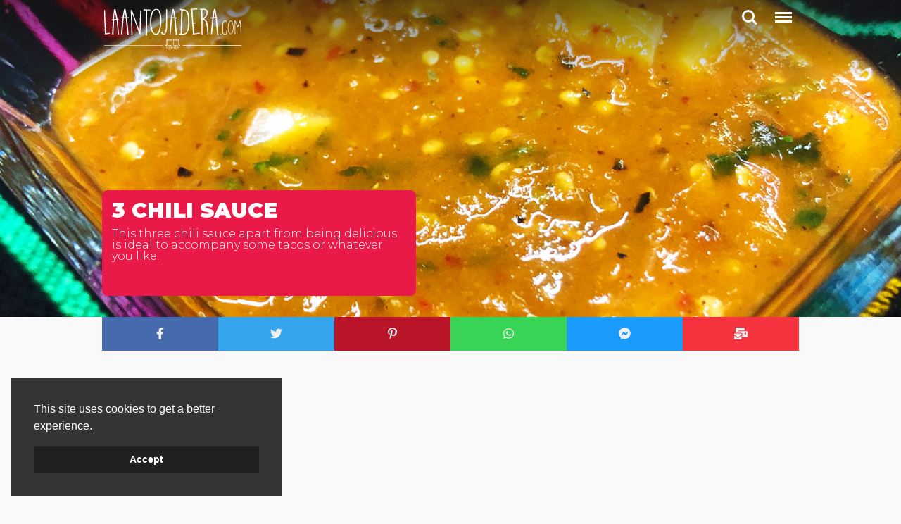

--- FILE ---
content_type: text/html; charset=UTF-8
request_url: https://laantojadera.com/en/receta/sauces/3_chili_sauce/550
body_size: 7741
content:
<!doctype html>
<html class="no-js">
<head>
	<meta http-equiv="Content-Language" content="en"/>
<meta name="viewport" content="width=device-width, initial-scale=1">
<meta http-equiv="Content-Type" content="text/html; charset=UTF-8" />
<meta name="author" content="ARG Estudio">
<meta name="Distribution" content="global"/>
<meta name="Robots" content="index, follow"/>
<title>3 Chili Sauce · LaAntojadera.com</title>

<!-- FB -->
<meta property="og:title" content="LaAntojadera.com" />
<meta property="og:description" content="This three chili sauce apart from being delicious is ideal to accompany some tacos or whatever you like.">
<meta property="og:type" content="website" />
<meta property="og:url" content="https://laantojadera.com/en/receta/sauces/3_chili_sauce/550" />
<meta property="og:image" content="https://laantojadera.com/media/banner/e7ca51_000000550_Salsa_3_Chiles.jpg" />
<meta property="og:image:width" content="1200" />
<meta property="og:image:height" content="528" />
<meta property="og:image:alt" content="LaAntojadera.com" />
<meta property="fb:admins" content="658622790"/>
<meta property="fb:pages" content="122174749178793" />

<!-- TW -->
<meta name="twitter:card" content="summary_large_image">
<meta name="twitter:site" content="@LaAntojadera">
<meta name="twitter:creator" content="@LaAntojadera">
<meta name="twitter:title" content="LaAntojadera.com">
<meta name="twitter:description" content="This three chili sauce apart from being delicious is ideal to accompany some tacos or whatever you like.">
<meta name="twitter:image" content="https://laantojadera.com/media/banner/e7ca51_000000550_Salsa_3_Chiles.jpg">

<!-- General -->
<meta property="og:locale" content="en_US">
<meta property="og:locale:alternate" content="es_MX" />
<meta property="og:site_name" content="LaAntojadera.com" />
<link rel="canonical" href="https://laantojadera.com/en/receta/sauces/3_chili_sauce/550">
<link rel="amphtml" href="https://amp.laantojadera.com/en/receta/sauces/3_chili_sauce/550">
<meta property="op:markup_url" content="">
<meta name="keywords" content="antojadera, snacks, kitchen, recipes, mexican, mexican recipes, mexican cuisine, from mexico, mexico, preparation, cook, mexican cuisine recipes, gastronomy, mexican gastronomy, typical mexican food, typical, the antojadera, dishes, tradition, traditional dishes, recipes, recetas, 3 Chili Sauce, ">

<!-- Idioma Región -->
<link rel="alternate" href="https://laantojadera.com/es/receta/salsas/salsa_de_3_chiles/550" hreflang="es" />	<!-- CSS -->
	<link rel="stylesheet" href="https://laantojadera.com/media/css/reset.css?v=3.0.0">
	<link rel="stylesheet" href="https://laantojadera.com/media/css/style.css?v=3.0.0">
	<link rel="stylesheet" href="https://laantojadera.com/media/css/mobile.css?v=3.0.0">
	<link rel="stylesheet" href="https://laantojadera.com/media/css/navegacion.css?v=3.0.0">
	<link rel="stylesheet" href="https://laantojadera.com/media/css/publicidad.css?v=3.0.0">
	<link rel="stylesheet" type="text/css" href="https://laantojadera.com/media/css/fontawesome-stars.css?v=2.1.3">
	<script src="https://kit.fontawesome.com/93233b196e.js" crossorigin="anonymous"></script>
	<!-- Social Media-->
	<meta property="fb:pages" content="122174749178793" />
	<script src="https://laantojadera.com/js/modernizr.js?v=3"></script>	
	<!-- Iconos -->
	<link rel="shortcut icon" href="https://laantojadera.com/media/iconos/favicon.ico" type="image/x-icon"/>
	<link rel="apple-touch-icon" sizes="57x57" href="https://laantojadera.com/media/iconos/icon_57.png">
	<!-- Apple  -->
	<link rel="apple-touch-icon" sizes="57x57" href="https://laantojadera.com/media/iconos/icon_60.png">
	<link rel="apple-touch-icon" sizes="57x57" href="https://laantojadera.com/media/iconos/icon_72.png">
	<link rel="apple-touch-icon" sizes="57x57" href="https://laantojadera.com/media/iconos/icon_76.png">
	<link rel="apple-touch-icon" sizes="57x57" href="https://laantojadera.com/media/iconos/icon_114.png">
	<link rel="apple-touch-icon" sizes="57x57" href="https://laantojadera.com/media/iconos/icon_120.png">
	<link rel="apple-touch-icon" sizes="57x57" href="https://laantojadera.com/media/iconos/icon_144.png">
	<link rel="apple-touch-icon" sizes="57x57" href="https://laantojadera.com/media/iconos/icon_152.png">
	<link rel="apple-touch-icon" sizes="57x57" href="https://laantojadera.com/media/iconos/icon_180.png">
	<link rel="icon" type="image/png" sizes="192x192"  href="https://laantojadera.com/media/iconos/icon_192.png">
	<!-- Android -->
	<link rel="icon" type="image/png" sizes="192x192"  href="https://laantojadera.com/media/iconos/icon_32.png">
	<link rel="icon" type="image/png" sizes="192x192"  href="https://laantojadera.com/media/iconos/icon_96.png">
	<link rel="icon" type="image/png" sizes="192x192"  href="https://laantojadera.com/media/iconos/icon_16.png">
	<link rel="manifest" href="https://laantojadera.com/manifest.json">
	<meta name="msapplication-TileColor" content="#FFFFFF">
	<meta name="msapplication-TileImage" content="https://laantojadera.com/media/iconos/icon-144_02.png">
	<meta name="theme-color" content="#E91A47">
</head>
<body>
	<header class="cd-main-header">
		<div id="contenedor">
			<a class="cd-logo" href="https://laantojadera.com/en/home">
				<img src="https://laantojadera.com/media/theme/logo.svg?v=3.0.0" alt="3 Chili Sauce · LaAntojadera.com">
			</a>
			<ul class="cd-header-buttons">
				<li><a class="cd-search-trigger" href="#cd-search"> <span></span></a></li>
				<li><a class="cd-nav-trigger" href="#cd-primary-nav"> <span></span></a></li>
			</ul>
		</div>
	</header>
	<main class="cd-main-content">
		<div id="principal" class="principal_header" style="background-image: url(https://laantojadera.com/media/banner/e7ca51_000000550_Salsa_3_Chiles.jpg);"><div id="principal_grid_over"></div><div id="contenedor"><div id="principal_fondo"><div id="principal_informacion"><h1>3 Chili Sauce</h1>This three chili sauce apart from being delicious is ideal to accompany some tacos or whatever you like.</div></div></div></div><div id="compartir"><a href="https://www.facebook.com/sharer/sharer.php?u=https://laantojadera.com/en/receta/sauces/3_chili_sauce/550"
class="facebook_compartir"
title="Facebook · 3 Chili Sauce"
target="_blank"><div><i class="fab fa-facebook-f"></i></div></a><a href="https://twitter.com/intent/tweet?url=https://laantojadera.com/en/receta/sauces/3_chili_sauce/550&text=3 Chili Sauce, This three chili sauce apart from being delicious is ideal to accompany some tacos or whatever you like.&hashtags=RecetaMexicana&via=LaAntojadera"
class="twitter_compartir"
title="Twitter · 3 Chili Sauce"
target="_blank"><div><i class="fab fa-twitter"></i></div></a><a href="https://www.pinterest.com.mx/pin/find/?url=https://laantojadera.com/en/receta/sauces/3_chili_sauce/550"
class="pinterest_compartir"
title="Pinterest · 3 Chili Sauce"
target="_blank"><div><i class="fab fa-pinterest-p"></i></div></a><a href="whatsapp://send?text=*3 Chili Sauce*: This three chili sauce apart from being delicious is ideal to accompany some tacos or whatever you like.%0Ahttps://laantojadera.com/en/receta/sauces/3_chili_sauce/550"
class="whatsapp_compartir"
title="Whatsapp · 3 Chili Sauce"
target="_blank"><div><i class="fab fa-whatsapp"></i></div></a><a href="fb-messenger://share/?link=https://laantojadera.com/en/receta/sauces/3_chili_sauce/550&app_id=1735514886715718"
class="messenger_compartir"
title="Messenger · 3 Chili Sauce"
target="_blank"><div><i class="fab fa-facebook-messenger"></i></div></a><a href="mailto:?subject=3 Chili Sauce&body=Hola, Quisiera recomendarte la siguiente receta: 3 Chili Sauce, This three chili sauce apart from being delicious is ideal to accompany some tacos or whatever you like. | https://laantojadera.com/en/receta/sauces/3_chili_sauce/550"
class="mail_compartir"
title="eMail · 3 Chili Sauce"
target="_blank"><div><i class="fas fa-mail-bulk"></i></div></a></div><div id="receta_youtube"><div class="receta_youtube"><iframe src="https://www.youtube.com/embed/ssutS75si3c" frameborder="0" allow="autoplay; encrypted-media" allowfullscreen></iframe></div></div><div id="trescientos_doscientos_cincuenta_a">
	<div id="linea_publicidad_01">
		<h2><span>&nbsp;&nbsp;&nbsp;Advertising&nbsp;&nbsp;&nbsp;</span></h2>
	</div>
	<!-- 300x250_A -->
	<ins class="adsbygoogle"
		 style="display:inline-block;width:300px;height:250px"
		 data-ad-client="ca-pub-7134533450761835"
		 data-ad-slot="4110334904"></ins>
	<script>
		 (adsbygoogle = window.adsbygoogle || []).push({});
	</script>
</div>

<div id="sieteveintiocho_noventa_c">
	<div id="linea_publicidad_01">
		<h2><span>&nbsp;&nbsp;&nbsp;Advertising&nbsp;&nbsp;&nbsp;</span></h2>
	</div>
	<!-- 728x90_A -->
	<ins class="adsbygoogle"
		 style="display:inline-block;width:728px;height:90px"
		 data-ad-client="ca-pub-7134533450761835"
		 data-ad-slot="6743156501"></ins>
	<script>
		 (adsbygoogle = window.adsbygoogle || []).push({});
	</script>
</div>
<div id="receta_grid_dos"><div><div id="receta_completa"><h3>3 Chili Sauce</h3>This three chili sauce apart from being delicious is ideal to accompany some tacos or whatever you like.<div id="receta_porciones"><span class="fas fa-utensils"></span> 20 Portions&nbsp;&nbsp;&nbsp;&nbsp;&nbsp;&nbsp;&nbsp;&nbsp;| <span class="far fa-clock receta_porcion"></span> 00:30:00 </div><div id="receta_completa_informacion"><h4>Ingredients</h4><ul>
<li>5 guajillo chili peppers <span>tailed and deveined</span>.</li>
<li>5 serrano peppers <span>without tail</span>.</li>
<li>5 arbol chiles <span>deveined and without tail</span>.</li>
<li>1 onion <span>diced</span>.</li>
<li>1 onion <span>halved</span>.</li>
<li>500 milliliters of water.</li>
<li>Cilantro <span>to taste, finely chopped</span>.</li>
<li>500 grams of tomato <span>clean</span>.</li>
<li>1 avocado <span>diced</span>.</li>
<li>2 garlic cloves <span>peeled</span>.</li>
<li>Get out.</li>
<li>Oil.</li>
</ul></div><div id="trescientos_doscientos_cincuenta_b">
	<div id="linea_publicidad_01">
		<h2><span>&nbsp;&nbsp;&nbsp;Advertising&nbsp;&nbsp;&nbsp;</span></h2>
	</div>
	<!-- 300x250_A -->
	<ins class="adsbygoogle"
		 style="display:inline-block;width:300px;height:250px"
		 data-ad-client="ca-pub-7134533450761835"
		 data-ad-slot="4110334904"></ins>
	<script>
		 (adsbygoogle = window.adsbygoogle || []).push({});
	</script>
</div>


<div id="cuatrosesentayocho_sesenta_a">
	<div id="linea_publicidad_01">
		<h2><span>&nbsp;&nbsp;&nbsp;Advertising&nbsp;&nbsp;&nbsp;</span></h2>
	</div>
	<!-- 468x60_A -->
	<ins class="adsbygoogle"
		 style="display:inline-block;width:468px;height:60px"
		 data-ad-client="ca-pub-7134533450761835"
		 data-ad-slot="3811539707"></ins>
	<script>
		 (adsbygoogle = window.adsbygoogle || []).push({});
	</script>
</div>
<div id="receta_completa_informacion"><h4>Preparation</h4><ul>
<li>We place a deep pot on the fire.</li>
<li>We add the water.</li>
<li>Add the tomatoes.</li>
<li>We cover the pot.</li>
<li>Leave on the fire for 15 minutes.</li>
<li>We remove and drain.</li>
<li>We put a frying pan on the fire.</li>
<li>We add oil.</li>
<li>Let it heat up.</li>
<li>Add the guajillo chili.</li>
<li>Add the garlic.</li>
<li>Add the chile de arbol.</li>
<li>Add the onion.</li>
<li>Add the serrano pepper.</li>
<li>Let it fry.</li>
<li>Until they are a little "burned".</li>
<li>We place in the blender.</li>
<li>We add the tomatoes.</li>
<li>Add salt.</li>
<li>We liquefy.</li>
<li>We serve in a large container.</li>
<li>Add the diced onion.</li>
<li>Add the coriander.</li>
<li>Add the avocado.</li>
<li>We integrate.</li>
</ul></div><div id="receta_completa_texto">Ready! Our <b>three chili sauce</b> is finished.</div><div id="receta_completa_texto"><img src="https://laantojadera.com/media/recetas/000000550_Salsa_3_Chiles_01.jpg" title="La Antojadera | Three Chili Sauce">
<img src="https://laantojadera.com/media/recetas/000000550_Salsa_3_Chiles_02.jpg" title="La Antojadera | Three Chili Sauce">
<img src="https://laantojadera.com/media/recetas/000000550_Salsa_3_Chiles_03.jpg" title="La Antojadera | Three Chili Sauce">
<img src="https://laantojadera.com/media/recetas/000000550_Salsa_3_Chiles_04.jpg" title="La Antojadera | Three Chili Sauce">
<img src="https://laantojadera.com/media/recetas/000000550_Salsa_3_Chiles_05.jpg" title="La Antojadera | Three Chili Sauce">
<img src="https://laantojadera.com/media/recetas/000000550_Salsa_3_Chiles_06.jpg" title="La Antojadera | Three Chili Sauce">
<img src="https://laantojadera.com/media/recetas/000000550_Salsa_3_Chiles_07.jpg" title="La Antojadera | Three Chili Sauce">
<img src="https://laantojadera.com/media/recetas/000000550_Salsa_3_Chiles_08.jpg" title="La Antojadera | Three Chili Sauce">
<img src="https://laantojadera.com/media/recetas/000000550_Salsa_3_Chiles_09.jpg" title="La Antojadera | Three Chili Sauce"></div></div><div id="trescientos_doscientos_cincuenta_a">
	<div id="linea_publicidad_01">
		<h2><span>&nbsp;&nbsp;&nbsp;Advertising&nbsp;&nbsp;&nbsp;</span></h2>
	</div>
	<!-- 300x250_A -->
	<ins class="adsbygoogle"
		 style="display:inline-block;width:300px;height:250px"
		 data-ad-client="ca-pub-7134533450761835"
		 data-ad-slot="4110334904"></ins>
	<script>
		 (adsbygoogle = window.adsbygoogle || []).push({});
	</script>
</div>
</div><div id ="receta_derecha"><div id="linea_gris"><h2><span>Most Viewed&nbsp;&nbsp;&nbsp;&nbsp;</span></h2></div><div id="derecha_visto"><a href="https://laantojadera.com/en/receta/others/cook_shrimp_with_lemon/556" title="Cook Shrimp with Lemon · LaAntojadera.com"><div><div id="principal_grid_portada" style="background-image: url(https://laantojadera.com/media/banner/042051_000000556_Cocer_Camaron_Limon.jpg);"><div id="principal_grid_fondo"></div></div><div id="principal_grid_informacion"><h3>Cook Shrimp with Lemon</h3>A simple and quick cooking for shrimp is with lemon.<div>See Recipe</div></div></div></a><a href="https://laantojadera.com/en/receta/main_course/ribeye_in_the_oven/566" title="Ribeye in the Oven · LaAntojadera.com"><div><div id="principal_grid_portada" style="background-image: url(https://laantojadera.com/media/banner/0add7e_000000566_Ribeye_Horno.jpg);"><div id="principal_grid_fondo"></div></div><div id="principal_grid_informacion"><h3>Ribeye in the Oven</h3>This ribeye prepared in the oven will surprise you.<div>See Recipe</div></div></div></a><div id="trescientos_seisientos_a">
	<div id="linea_publicidad_01">
		<h2><span>&nbsp;&nbsp;&nbsp;Advertising&nbsp;&nbsp;&nbsp;</span></h2>
	</div>
	<!-- 300x600_A -->
	<ins class="adsbygoogle"
		 style="display:inline-block;width:300px;height:600px"
		 data-ad-client="ca-pub-7134533450761835"
		 data-ad-slot="1814864501"></ins>
	<script>
		(adsbygoogle = window.adsbygoogle || []).push({});
	</script>
</div>
<a href="https://laantojadera.com/en/receta/main_course/tomahawk_in_oven/558" title="Tomahawk in Oven · LaAntojadera.com"><div><div id="principal_grid_portada" style="background-image: url(https://laantojadera.com/media/banner/ee5263_000000558_Tomahawk_al_Horno.jpg);"><div id="principal_grid_fondo"></div></div><div id="principal_grid_informacion"><h3>Tomahawk in Oven</h3>The tomahawk is a very special, unique and very juicy cut to share with friends or family.<div>See Recipe</div></div></div></a></div></div></div><div id="contenedor"><div class="fb-comments" data-href="https://laantojadera.com/en/receta/sauces/3_chili_sauce/550" data-numposts="15" data-width="100%"></div></div><div id="trescientos_doscientos_cincuenta_b">
	<div id="linea_publicidad_01">
		<h2><span>&nbsp;&nbsp;&nbsp;Advertising&nbsp;&nbsp;&nbsp;</span></h2>
	</div>
	<!-- 300x250_A -->
	<ins class="adsbygoogle"
		 style="display:inline-block;width:300px;height:250px"
		 data-ad-client="ca-pub-7134533450761835"
		 data-ad-slot="4110334904"></ins>
	<script>
		 (adsbygoogle = window.adsbygoogle || []).push({});
	</script>
</div>

<div id="sieteveintiocho_noventa_b">
	<div id="linea_publicidad_01">
		<h2><span>&nbsp;&nbsp;&nbsp;Advertising&nbsp;&nbsp;&nbsp;</span></h2>
	</div>
	<!-- 728x90_A -->
	<ins class="adsbygoogle"
		 style="display:inline-block;width:728px;height:90px"
		 data-ad-client="ca-pub-7134533450761835"
		 data-ad-slot="6743156501"></ins>
	<script>
		 (adsbygoogle = window.adsbygoogle || []).push({});
	</script>
</div>

<div id="nuevesetenta_doscientos_b">
	<div id="linea_publicidad_01">
		<h2><span>&nbsp;&nbsp;&nbsp;Advertising&nbsp;&nbsp;&nbsp;</span></h2>
	</div>
	<!-- 970x250_A -->
	<ins class="adsbygoogle"
		 style="display:inline-block;width:970px;height:250px"
		 data-ad-client="ca-pub-7134533450761835"
		 data-ad-slot="6365071301"></ins>
	<script>
		 (adsbygoogle = window.adsbygoogle || []).push({});
	</script>
</div>
<div id="interesar"><a href="https://laantojadera.com/en/receta/sauces/3_chili_sauce/550" title="3 Chili Sauce · LaAntojadera.com"><div id="principal" style="background-image: url(https://laantojadera.com/media/banner/e7ca51_000000550_Salsa_3_Chiles.jpg);"><div id="contenedor"><h3>It may interest you</h3><div id="principal_fondo"><div id="principal_informacion"><h1>3 Chili Sauce</h1>This three chili sauce apart from being delicious is ideal to accompany some tacos or whatever you like.<div>See Recipe</div></div></div></div></div></a><div id="grid_cuatro_interesar" class="grid_cuatro_interesar"><a href="https://laantojadera.com/en/receta/snack/breaded_shrimp/564" title="Breaded Shrimp · LaAntojadera.com"><div><div id="principal_grid_portada" style="background-image: url(https://laantojadera.com/media/banner/ecb914_000000564_Camarones_Empanizados.jpg);"><div id="principal_grid_fondo_gris"></div></div><div id="principal_grid_informacion_gris"><h3>Breaded Shrimp</h3>These breaded shrimp are simple to prepare and a delight for the palate.<div>See Recipe</div></div></div></a><a href="https://laantojadera.com/en/receta/main_course/chayotes_stuffed_with_oaxaca_cheese_with_ham/553" title="Chayotes Stuffed with Oaxaca Cheese with Ham · LaAntojadera.com" class=""><div><div id="principal_grid_portada" style="background-image: url(https://laantojadera.com/media/banner/548d93_000000553_Chayote_Relleno_De_Queso_Oaxaca_Con_Jamon_IG.jpg);"><div id="principal_grid_fondo_gris"></div></div><div id="principal_grid_informacion_gris"><h3>Chayotes Stuffed with Oaxaca Cheese with Ham</h3>The chayotes stuffed with Oaxaca cheese with ham are a pleasure for the palate.<div>See Recipe</div></div></div></a><a href="https://laantojadera.com/en/receta/main_course/beef_shank_in_green_sauce/573" title="Beef Shank in Green Sauce · LaAntojadera.com" class=""><div><div id="principal_grid_portada" style="background-image: url(https://laantojadera.com/media/banner/cd9877_000000573_Chamabarete_Salsa_Verde.jpg);"><div id="principal_grid_fondo_gris"></div></div><div id="principal_grid_informacion_gris"><h3>Beef Shank in Green Sauce</h3>This beef shank in green sauce is simply delicious.<div>See Recipe</div></div></div></a><a href="https://laantojadera.com/en/receta/main_course/fish_fillets_impaled_in_the_oven/549" title="Fish Fillets Impaled in the Oven · LaAntojadera.com"class="grid_cuatro_derecha_01 grid_cuatro_derecha_02"><div><div id="principal_grid_portada" style="background-image: url(https://laantojadera.com/media/banner/b1fb9d_000000549_Filete_de_Pescado_Empapelado_al_Horno.jpg);"><div id="principal_grid_fondo_gris"></div></div><div id="principal_grid_informacion_gris"><h3>Fish Fillets Impaled in the Oven</h3>This baked wallpaper fish fillet is healthy and delicious, you will surely surprise everyone at home.<div>See Recipe</div></div></div></a></div><div id="trescientos_doscientos_cincuenta_b">
	<div id="linea_publicidad_02">
		<h2><span>&nbsp;&nbsp;&nbsp;Advertising&nbsp;&nbsp;&nbsp;</span></h2>
	</div>
	<!-- 300x250_A -->
	<ins class="adsbygoogle"
		 style="display:inline-block;width:300px;height:250px"
		 data-ad-client="ca-pub-7134533450761835"
		 data-ad-slot="4110334904"></ins>
	<script>
		 (adsbygoogle = window.adsbygoogle || []).push({});
	</script>
</div>

<div id="sieteveintiocho_noventa_b">
	<div id="linea_publicidad_02">
		<h2><span>&nbsp;&nbsp;&nbsp;PAdvertising&nbsp;&nbsp;&nbsp;</span></h2>
	</div>
	<!-- 728x90_A -->
	<ins class="adsbygoogle"
		 style="display:inline-block;width:728px;height:90px"
		 data-ad-client="ca-pub-7134533450761835"
		 data-ad-slot="6743156501"></ins>
	<script>
		 (adsbygoogle = window.adsbygoogle || []).push({});
	</script>
</div>

<div id="nuevesetenta_doscientos_b">
	<div id="linea_publicidad_02">
		<h2><span>&nbsp;&nbsp;&nbsp;Advertising&nbsp;&nbsp;&nbsp;</span></h2>
	</div>
	<!-- 970x250_A -->
	<ins class="adsbygoogle"
		 style="display:inline-block;width:970px;height:250px"
		 data-ad-client="ca-pub-7134533450761835"
		 data-ad-slot="6365071301"></ins>
	<script>
		 (adsbygoogle = window.adsbygoogle || []).push({});
	</script>
</div>
</div><div id="redes">
	<a href="https://www.youtube.com/channel/UCVvB2Df5KsC4EMyME9C62fQ" title="LaAntojadera.com" target="_blank">
		<i class="fa-brands fa-youtube"></i>
	</a>
	<a href="https://www.tiktok.com/@laantojaderamx" title="LaAntojadera.com" target="_blank">
		<i class="fa-brands fa-tiktok"></i>
	</a>
	<a href="https://www.facebook.com/laantojaderamx/" title="LaAntojadera.com" target="_blank">
		<i class="fa-brands fa-facebook-f"></i>
	</a>
	<a href="https://twitter.com/LaAntojadera" title="LaAntojadera.com" target="_blank">
		<i class="fa-brands fa-twitter"></i>
	</a>
	<a href="https://www.instagram.com/laantojadera/" title="LaAntojadera.com" target="_blank">
		<i class="fa-brands fa-instagram"></i>
	</a>
	<a href="https://www.pinterest.es/laantojadera/" title="LaAntojadera.com" target="_blank">
		<i class="fa-brands fa-pinterest"></i>
	</a>
	<a href="https://open.spotify.com/user/laantojadera" title="LaAntojadera.com" target="_blank">
		<i class="fa-brands fa-spotify"></i>
	</a>
</div>
<div id="mapa_sitio">
	<div id="contenedor" class="localizar">
	<a href="https://laantojadera.com/en/home" title="Home 3 Chili Sauce · LaAntojadera.com"><i class="fa-brands fa-fort-awesome-alt"></i></a><i class="fa-solid fa-angle-right"></i> <a href="https://laantojadera.com/en/receta" title="Recipes · LaAntojadera.com">Recipes</a> <i class="fa-solid fa-angle-right localizar_espacio"></i> <a href="https://laantojadera.com/en/receta/4/8" title="Sauces · LaAntojadera.com">Sauces</a> <i class="fa-solid fa-angle-right localizar_espacio"></i> 3 Chili Sauce</div>	<div id="contenedor" class="mapa_sitio">
		<div id="mapa_sitio_grid">
			<div>
				<a href="https://laantojadera.com/en/home" title="Home · LaAntojadera.com">Home</a><br>
				<a href="https://laantojadera.com/en/about" title="About · LaAntojadera.com">About</a><br>
				<a href="https://laantojadera.com/en/privacidad" title="Privacy Policies · LaAntojadera.com">Privacy Policies</a>
			</div>
			<div class="mapa_sitio_linea">
				<h4>Recipes</h4>
				<ul>
					<li><a href="https://laantojadera.com/en/receta/afters/1" title="Afters · LaAntojadera.com">Afters</a></li><li><a href="https://laantojadera.com/en/receta/breakfast/14" title="Breakfast · LaAntojadera.com">Breakfast</a></li><li><a href="https://laantojadera.com/en/receta/broths_consomme/11" title="Broths & Consommé · LaAntojadera.com">Broths & Consommé</a></li><li><a href="https://laantojadera.com/en/receta/drinks/2" title="Drinks · LaAntojadera.com">Drinks</a></li><li><a href="https://laantojadera.com/en/receta/garniture/5" title="Garniture · LaAntojadera.com">Garniture</a></li><li><a href="https://laantojadera.com/en/receta/main_course/4" title="Main Course · LaAntojadera.com">Main Course</a></li><li><a href="https://laantojadera.com/en/receta/masses_bread/12" title="Masses & Bread · LaAntojadera.com">Masses & Bread</a></li><li><a href="https://laantojadera.com/en/receta/others/15" title="Others · LaAntojadera.com">Others</a></li><li><a href="https://laantojadera.com/en/receta/paste/16" title="Paste · LaAntojadera.com">Paste</a></li><li><a href="https://laantojadera.com/en/receta/salads/9" title="Salads · LaAntojadera.com">Salads</a></li><li><a href="https://laantojadera.com/en/receta/sauces/8" title="Sauces · LaAntojadera.com">Sauces</a></li><li><a href="https://laantojadera.com/en/receta/snack/3" title="Snack · LaAntojadera.com">Snack</a></li><li><a href="https://laantojadera.com/en/receta/soups_custard/6" title="Soups & Custard · LaAntojadera.com">Soups & Custard</a></li><li><a href="https://laantojadera.com/en/receta/vegan/10" title="Vegan · LaAntojadera.com">Vegan</a></li>				</ul>
			</div>
			<div class="mapa_sitio_linea">
				<h4>Blog</h4>
				<ul>
					<li><a href="https://laantojadera.com/en/blog/bar/6" title="Bar · LaAntojadera.com">Bar</a></li><li><a href="https://laantojadera.com/en/blog/blog/4" title="Blog · LaAntojadera.com">Blog</a></li><li><a href="https://laantojadera.com/en/blog/events/3" title="Events · LaAntojadera.com">Events</a></li><li><a href="https://laantojadera.com/en/blog/notes/1" title="Notes · LaAntojadera.com">Notes</a></li><li><a href="https://laantojadera.com/en/blog/restaurants/2" title="Restaurants · LaAntojadera.com">Restaurants</a></li><li><a href="https://laantojadera.com/en/blog/tips/5" title="Tips · LaAntojadera.com">Tips</a></li>				</ul>
			</div>
			<div class="mapa_sitio_linea">
				<h4>Seasons</h4>
				<ul>
					<li><a href="https://laantojadera.com/en/temporada/childrens_day/2" title="Children's Day · LaAntojadera.com">Children's Day</a></li><li><a href="https://laantojadera.com/en/temporada/christmas/7" title="Christmas · LaAntojadera.com">Christmas</a></li><li><a href="https://laantojadera.com/en/temporada/day_of_the_dead/6" title="Day of the Dead · LaAntojadera.com">Day of the Dead</a></li><li><a href="https://laantojadera.com/en/temporada/fathers_day/4" title="Father's Day · LaAntojadera.com">Father's Day</a></li><li><a href="https://laantojadera.com/en/temporada/lent/1" title="Lent · LaAntojadera.com">Lent</a></li><li><a href="https://laantojadera.com/en/temporada/mothers_day/3" title="Mother's Day · LaAntojadera.com">Mother's Day</a></li><li><a href="https://laantojadera.com/en/temporada/san_valentin/8" title="San Valentin · LaAntojadera.com">San Valentin</a></li><li><a href="https://laantojadera.com/en/temporada/september_15/5" title="September 15 · LaAntojadera.com">September 15</a></li>				</ul>
			</div>
			<div class="mapa_sitio_linea">
				<h4>My Account</h4>
				<a href="https://laantojadera.com/es/receta/salsas/salsa_de_3_chiles/550" title="Español · LaAntojadera.com"><img src="https://laantojadera.com//media/theme/mx.svg" class="bandera_footer">Español</a>			</div>
		</div>
	</div>
</div>
<div id="footer">
	<a href="https://laantojadera.com/en/home" title=" · LaAntojadera.com">
		<img src="https://laantojadera.com/media/theme/logo_02.svg?v=1">
	</a><br>
	ALL RIGHTS RESERVED, MEXICO @ LA ANTojadera 2016</div>
</main>
<div class="cd-overlay"></div>
<nav class="cd-nav">
	<ul id="cd-primary-nav" class="cd-primary-nav is-fixed">
		<li>
			<a href="https://laantojadera.com/en/home" target="_top" title="Home· 3 Chili Sauce · LaAntojadera.com">
				<span class="fab fa-fort-awesome"></span>&nbsp;&nbsp;&nbsp;Home			</a>
		</li>
		<li class="has-children">
			<a href="https://laantojadera.com/"><span class="fa-solid fa-book"></span>&nbsp;&nbsp;&nbsp;Recipes</a>
			<ul class="cd-nav-gallery is-hidden">
				<li class="go-back"><a href="#0">Menu</a></li>
				<li><a href="https://laantojadera.com/en/receta/afters/1" title="Afters· 3 Chili Sauce · LaAntojadera.com"><h3><i class="fa-solid fa-ice-cream"></i>&nbsp;&nbsp;&nbsp;Afters</h3></a></li><li><a href="https://laantojadera.com/en/receta/breakfast/14" title="Breakfast· 3 Chili Sauce · LaAntojadera.com"><h3><i class="fa-solid fa-egg"></i>&nbsp;&nbsp;&nbsp;Breakfast</h3></a></li><li><a href="https://laantojadera.com/en/receta/broths_consomme/11" title="Broths & Consommé· 3 Chili Sauce · LaAntojadera.com"><h3><i class="fa-solid fa-bowl-food"></i>&nbsp;&nbsp;&nbsp;Broths & Consommé</h3></a></li><li><a href="https://laantojadera.com/en/receta/drinks/2" title="Drinks· 3 Chili Sauce · LaAntojadera.com"><h3><i class="fa-solid fa-whiskey-glass"></i>&nbsp;&nbsp;&nbsp;Drinks</h3></a></li><li><a href="https://laantojadera.com/en/receta/garniture/5" title="Garniture· 3 Chili Sauce · LaAntojadera.com"><h3><i class="fa-solid fa-bowl-rice"></i>&nbsp;&nbsp;&nbsp;Garniture</h3></a></li><li><a href="https://laantojadera.com/en/receta/main_course/4" title="Main Course· 3 Chili Sauce · LaAntojadera.com"><h3><i class="fa-solid fa-utensils"></i>&nbsp;&nbsp;&nbsp;Main Course</h3></a></li><li><a href="https://laantojadera.com/en/receta/masses_bread/12" title="Masses & Bread· 3 Chili Sauce · LaAntojadera.com"><h3><i class="fa-solid fa-bread-slice"></i>&nbsp;&nbsp;&nbsp;Masses & Bread</h3></a></li><li><a href="https://laantojadera.com/en/receta/others/15" title="Others· 3 Chili Sauce · LaAntojadera.com"><h3><i class="fa-solid fa-utensils"></i>&nbsp;&nbsp;&nbsp;Others</h3></a></li><li><a href="https://laantojadera.com/en/receta/paste/16" title="Paste· 3 Chili Sauce · LaAntojadera.com"><h3><i class="fa-solid fa-bacon"></i>&nbsp;&nbsp;&nbsp;Paste</h3></a></li><li><a href="https://laantojadera.com/en/receta/salads/9" title="Salads· 3 Chili Sauce · LaAntojadera.com"><h3><i class="fa-solid fa-carrot"></i>&nbsp;&nbsp;&nbsp;Salads</h3></a></li><li><a href="https://laantojadera.com/en/receta/sauces/8" title="Sauces· 3 Chili Sauce · LaAntojadera.com"><h3><i class="fa-solid fa-bottle-droplet"></i>&nbsp;&nbsp;&nbsp;Sauces</h3></a></li><li><a href="https://laantojadera.com/en/receta/snack/3" title="Snack· 3 Chili Sauce · LaAntojadera.com"><h3><i class="fa-solid fa-apple-whole"></i>&nbsp;&nbsp;&nbsp;Snack</h3></a></li><li><a href="https://laantojadera.com/en/receta/soups_custard/6" title="Soups & Custard· 3 Chili Sauce · LaAntojadera.com"><h3><i class="fa-solid fa-bowl-food"></i>&nbsp;&nbsp;&nbsp;Soups & Custard</h3></a></li><li><a href="https://laantojadera.com/en/receta/vegan/10" title="Vegan· 3 Chili Sauce · LaAntojadera.com"><h3><i class="fa-solid fa-carrot"></i>&nbsp;&nbsp;&nbsp;Vegan</h3></a></li><li class="see-all"><a href="https://laantojadera.com/en/receta" title="See All Recipes · 3 Chili Sauce · LaAntojadera.com"><i class="fa-solid fa-circle-arrow-right"></i>&nbsp;&nbsp;&nbsp;See All Recipes</a></li>			</ul>
		</li>
		
		
		<li class="has-children">
			<a href="https://laantojadera.com/"><span class="fa-solid fa-calendar-day"></span>&nbsp;&nbsp;&nbsp;Seasons</a>
			<ul class="cd-nav-gallery is-hidden">
				<li class="go-back"><a href="#0">Menu</a></li>
				<li><a href="https://laantojadera.com/en/temporada/childrens_day/2" title="Children's Day· 3 Chili Sauce · LaAntojadera.com"><h3><i class="fa-solid fa-children"></i>&nbsp;&nbsp;&nbsp;Children's Day</h3></a></li><li><a href="https://laantojadera.com/en/temporada/christmas/7" title="Christmas· 3 Chili Sauce · LaAntojadera.com"><h3><i class="fa-solid fa-candy-cane"></i>&nbsp;&nbsp;&nbsp;Christmas</h3></a></li><li><a href="https://laantojadera.com/en/temporada/day_of_the_dead/6" title="Day of the Dead· 3 Chili Sauce · LaAntojadera.com"><h3><i class="fa-solid fa-skull"></i>&nbsp;&nbsp;&nbsp;Day of the Dead</h3></a></li><li><a href="https://laantojadera.com/en/temporada/fathers_day/4" title="Father's Day· 3 Chili Sauce · LaAntojadera.com"><h3><i class="fa-solid fa-person"></i>&nbsp;&nbsp;&nbsp;Father's Day</h3></a></li><li><a href="https://laantojadera.com/en/temporada/lent/1" title="Lent· 3 Chili Sauce · LaAntojadera.com"><h3><i class="fa-solid fa-fish"></i>&nbsp;&nbsp;&nbsp;Lent</h3></a></li><li><a href="https://laantojadera.com/en/temporada/mothers_day/3" title="Mother's Day· 3 Chili Sauce · LaAntojadera.com"><h3><i class="fa-solid fa-person-breastfeeding"></i>&nbsp;&nbsp;&nbsp;Mother's Day</h3></a></li><li><a href="https://laantojadera.com/en/temporada/san_valentin/8" title="San Valentin· 3 Chili Sauce · LaAntojadera.com"><h3><i class="fa-solid fa-heart"></i>&nbsp;&nbsp;&nbsp;San Valentin</h3></a></li><li><a href="https://laantojadera.com/en/temporada/september_15/5" title="September 15· 3 Chili Sauce · LaAntojadera.com"><h3><i class="fa-solid fa-pepper-hot"></i>&nbsp;&nbsp;&nbsp;September 15</h3></a></li><li class="see-all"><a href="https://laantojadera.com/en/temporada" title="See All Recipes · 3 Chili Sauce · LaAntojadera.com"><i class="fa-solid fa-circle-arrow-right"></i>&nbsp;&nbsp;&nbsp;See All Recipes</a></li>			</ul>
		</li>
		
		
		<li class="has-children">
			<a href="https://laantojadera.com/"><span class="fa-solid fa-rss"></span>&nbsp;&nbsp;&nbsp;Blog</a>
			<ul class="cd-nav-gallery is-hidden">
				<li class="go-back"><a href="#0">Menu</a></li>
				<li><a href="https://laantojadera.com/en/blog/bar/6" title="Bar· 3 Chili Sauce · LaAntojadera.com"><h3><i class="fa-solid fa-beer-mug-empty"></i>&nbsp;&nbsp;&nbsp;Bar</h3></a></li><li><a href="https://laantojadera.com/en/blog/blog/4" title="Blog· 3 Chili Sauce · LaAntojadera.com"><h3><i class="fa-solid fa-rss"></i>&nbsp;&nbsp;&nbsp;Blog</h3></a></li><li><a href="https://laantojadera.com/en/blog/events/3" title="Events· 3 Chili Sauce · LaAntojadera.com"><h3><i class="fa-solid fa-calendar-days"></i>&nbsp;&nbsp;&nbsp;Events</h3></a></li><li><a href="https://laantojadera.com/en/blog/notes/1" title="Notes· 3 Chili Sauce · LaAntojadera.com"><h3><i class="fa-solid fa-note-sticky"></i>&nbsp;&nbsp;&nbsp;Notes</h3></a></li><li><a href="https://laantojadera.com/en/blog/restaurants/2" title="Restaurants· 3 Chili Sauce · LaAntojadera.com"><h3><i class="fa-solid fa-utensils"></i>&nbsp;&nbsp;&nbsp;Restaurants</h3></a></li><li><a href="https://laantojadera.com/en/blog/tips/5" title="Tips· 3 Chili Sauce · LaAntojadera.com"><h3><i class="fa-solid fa-lightbulb"></i>&nbsp;&nbsp;&nbsp;Tips</h3></a></li><li class="see-all"><a href="https://laantojadera.com/en/blog" title="See All Posts · 3 Chili Sauce · LaAntojadera.com"><i class="fa-solid fa-circle-arrow-right"></i>&nbsp;&nbsp;&nbsp;See All Posts</a></li>			</ul>
		</li>
		
		
		<li>
			<a href="https://laantojadera.com/es/receta/salsas/salsa_de_3_chiles/550" title="Español · 3 Chili Sauce · LaAntojadera.com"><img src="https://laantojadera.com//media/theme/mx.svg" class="bandera">Español</a>		</li>
	</ul>
</nav>
<div id="cd-search" class="cd-search">
	<form action="https://laantojadera.com/en/buscador/" method="get">
		<input type="search" id="s" name="s" placeholder="Search">
	</form>
</div><div id="token" style="display: none;"></div>
<script type="text/javascript" src="https://laantojadera.com/sw.js"></script>
<script src="https://www.gstatic.com/firebasejs/7.15.1/firebase-app.js"></script>
<script src="https://www.gstatic.com/firebasejs/7.15.1/firebase-auth.js"></script>
<script src="https://www.gstatic.com/firebasejs/7.15.1/firebase-database.js"></script>
<script src="https://www.gstatic.com/firebasejs/7.15.1/firebase-firestore.js"></script>
<script src="https://www.gstatic.com/firebasejs/7.15.1/firebase-messaging.js"></script>
<script>
	// Initialize Firebase
	var config = {	
		apiKey: "AIzaSyCrpsy2dSFFbMOd_Wov_jznzm9FmfMeig8",
		authDomain: "la-antojadera-194723.firebaseapp.com",
		databaseURL: "https://la-antojadera-194723.firebaseio.com",
		projectId: "la-antojadera-194723",
		storageBucket: "la-antojadera-194723.appspot.com",
		messagingSenderId: "742439964561",
		appId: "1:742439964561:web:176eb3ac2d31627f26d430"

	};
	firebase.initializeApp(config);

	// Retrieve Firebase Messaging object.
	const messaging = firebase.messaging();

	// Add the public key generated from the console here.
	messaging.usePublicVapidKey("BF4diYwvoLsipsBtVa_ak3enKoV9gm0rulSy0uSMBmm6WfoPN-6YsrrJW2yCRIW0B95b1a5FnjT2gboAokZJVR4");

	messaging.requestPermission().then(function() {
		console.log('Notification permission granted.');
		// Get Instance ID token. Initially this makes a network call, once retrieved
	// subsequent calls to getToken will return from cache.
	messaging.getToken().then(function(currentToken) {
		if (currentToken) {
			sendTokenToServer(currentToken);
			updateUIForPushEnabled(currentToken);
		} else {
			// Show permission request.
			console.log('No Instance ID token available. Request permission to generate one.');
			// Show permission UI.
			updateUIForPushPermissionRequired();
			setTokenSentToServer(false);
		}
	}).catch(function(err) {
		console.log('An error occurred while retrieving token. ', err);
		showToken('Error retrieving Instance ID token. ', err);
		setTokenSentToServer(false);
	});
	});



	// Callback fired if Instance ID token is updated.
	messaging.onTokenRefresh(function() {
		messaging.getToken().then(function(refreshedToken) {
			console.log('Token refreshed.');
			// Indicate that the new Instance ID token has not yet been sent to the
			// app server.
			setTokenSentToServer(false);
			// Send Instance ID token to app server.
			sendTokenToServer(refreshedToken);
			// ...
		}).catch(function(err) {
			console.log('Unable to retrieve refreshed token ', err);
			showToken('Unable to retrieve refreshed token ', err);
		});
	});


	messaging.onMessage(function(payload) {
		console.log('Message received. ', payload);
		// ...
	});

	function showToken(currentToken) {
		// Show token in console and UI.
		var tokenElement = document.querySelector('#token');
		tokenElement.textContent = currentToken;
	}
	// - subscribe/unsubscribe the token from topics
	function sendTokenToServer(currentToken) {
		if (!isTokenSentToServer()) {
			console.log('Sending token to server...');
			// TODO(developer): Send the current token to your server.
			$.ajax({
				url: "https://laantojadera.com/inc/token.php",
				type: "post",
				data: {
					token: currentToken
				},
				success: function(){ // trigger when request was successfull
					console.log('posteas');
					$('#token').hide().fadeOut( "slow" );
				},
				error:  function(){ // trigger when request was successfull
					console.log(' nopostea');
				}
			})

			setTokenSentToServer(true);
		} else {
			console.log('Token already sent to server so won\'t send it again ' + currentToken + 'unless it changes');
			$.ajax({
				url: "https://laantojadera.com/inc/token.php",
				type: "post",
				data: {
					token: currentToken
				},
				success: function(){ // trigger when request was successfull
					console.log('posteas');
					$('#token').hide().fadeOut( "slow" );
				},
				error:  function(){ // trigger when request was successfull
					console.log(' nopostea');
				}
			})
		}
	}
	function setTokenSentToServer(sent) {
		window.localStorage.setItem('sentToServer', sent ? '1' : '0');
	}
	function isTokenSentToServer() {
		return window.localStorage.getItem('sentToServer') === '1';
	}
	function updateUIForPushEnabled(currentToken) {
		showToken(currentToken);
	}
	function updateUIForPushPermissionRequired() {
		showHideDiv(tokenDivId, false);
		showHideDiv(permissionDivId, true);
	}
</script>
<!-- Global site tag (gtag.js) - Google Analytics -->
<script async src="https://www.googletagmanager.com/gtag/js?id=G-80X7WD90HN"></script>
<script type="text/javascript" src="https://laantojadera.com/js/analytics.js?v=3.1"></script>
<script async src="https://pagead2.googlesyndication.com/pagead/js/adsbygoogle.js?client=ca-pub-7134533450761835" crossorigin="anonymous"></script><script type="text/javascript" src="https://code.jquery.com/jquery-latest.min.js"></script>
<script src="https://laantojadera.com/js/jquery.mobile.custom.min.js?v=1"></script>
<script src="https://laantojadera.com/js/main.js?v=1"></script>
<script type="text/javascript" src="https://laantojadera.com/js/hideme.js?v=1"></script>
<link rel="stylesheet" type="text/css" href="//cdnjs.cloudflare.com/ajax/libs/cookieconsent2/3.0.3/cookieconsent.min.css" />
<script src="//cdnjs.cloudflare.com/ajax/libs/cookieconsent2/3.0.3/cookieconsent.min.js"></script>
<script src="https://use.fontawesome.com/releases/v5.14.0/js/all.js" data-auto-replace-svg="nest"></script>
<div id="fb-root"></div>
	<script async defer crossorigin="anonymous" src="https://connect.facebook.net/es_LA/sdk.js#xfbml=1&version=v7.0&appId=769119827188527&autoLogAppEvents=1" nonce="pgmnStxo"></script><script>
	window.addEventListener("load", function(){
		window.cookieconsent.initialise({
			"palette": {
				"popup": {
					"background": "#343434"
				},
				"button": {
					"background": "#202020"
				}
			},
			"position": "bottom-left",
			"content": {
				"message": "This site uses cookies to get a better experience.",
				"dismiss": "Accept",
				"link": ""
			}
		})
	});
</script><script type="text/javascript" src="https://laantojadera.com/js/modernizr.js"></script><script type="application/ld+json">{"@context": "http://schema.org/","@type": "Recipe","recipeCuisine": "Mexican","recipeCategory": "Sauces","name": "3 Chili Sauce","author": "3 Chili Sauce · LaAntojadera.com","image": "https://laantojadera.com/media/banner/e7ca51_000000550_Salsa_3_Chiles.jpg","description": "This three chili sauce apart from being delicious is ideal to accompany some tacos or whatever you like.","recipeIngredient": [
"5 guajillo chili peppers ,tailed and deveined.",
"5 serrano peppers ,without tail.",
"5 arbol chiles ,deveined and without tail.",
"1 onion ,diced.",
"1 onion ,halved.",
"500 milliliters of water.",
"Cilantro ,to taste, finely chopped.",
"500 grams of tomato ,clean.",
"1 avocado ,diced.",
"2 garlic cloves ,peeled.",
"Get out.",
"Oil.",
"..."],"recipeInstructions": [
"We place a deep pot on the fire.",
"We add the water.",
"Add the tomatoes.",
"We cover the pot.",
"Leave on the fire for 15 minutes.",
"We remove and drain.",
"We put a frying pan on the fire.",
"We add oil.",
"Let it heat up.",
"Add the guajillo chili.",
"Add the garlic.",
"Add the chile de arbol.",
"Add the onion.",
"Add the serrano pepper.",
"Let it fry.",
"Until they are a little "burned".",
"We place in the blender.",
"We add the tomatoes.",
"Add salt.",
"We liquefy.",
"We serve in a large container.",
"Add the diced onion.",
"Add the coriander.",
"Add the avocado.",
"We integrate.",
"..."],"prepTime": "PT15M","totalTime": "PT30M","recipeYield": "20","keywords": ", La Antojadera.","aggregateRating": {"@type": "AggregateRating","ratingValue": "5","reviewCount": "1"},"video": {"@type": "VideoObject","description": "This three chili sauce apart from being delicious is ideal to accompany some tacos or whatever you like..","name": "3 Chili Sauce","thumbnailUrl": "https://laantojadera.com/media/banner/e7ca51_000000550_Salsa_3_Chiles.jpg","contentUrl": "https://www.youtube.com/embed/ssutS75si3c","embedUrl": "https://www.youtube.com/embed/ssutS75si3c","uploadDate": "20200905"}}</script>
</body>
</html>


--- FILE ---
content_type: text/html; charset=utf-8
request_url: https://www.google.com/recaptcha/api2/aframe
body_size: 269
content:
<!DOCTYPE HTML><html><head><meta http-equiv="content-type" content="text/html; charset=UTF-8"></head><body><script nonce="WyekIBCC4aq6VrjBNTbNxw">/** Anti-fraud and anti-abuse applications only. See google.com/recaptcha */ try{var clients={'sodar':'https://pagead2.googlesyndication.com/pagead/sodar?'};window.addEventListener("message",function(a){try{if(a.source===window.parent){var b=JSON.parse(a.data);var c=clients[b['id']];if(c){var d=document.createElement('img');d.src=c+b['params']+'&rc='+(localStorage.getItem("rc::a")?sessionStorage.getItem("rc::b"):"");window.document.body.appendChild(d);sessionStorage.setItem("rc::e",parseInt(sessionStorage.getItem("rc::e")||0)+1);localStorage.setItem("rc::h",'1769219646422');}}}catch(b){}});window.parent.postMessage("_grecaptcha_ready", "*");}catch(b){}</script></body></html>

--- FILE ---
content_type: text/css
request_url: https://laantojadera.com/media/css/reset.css?v=3.0.0
body_size: 583
content:
/* http://meyerweb.com/eric/tools/css/reset/ 
   v2.0 | 20110126
   License: none (public domain)
*/

@import url('https://fonts.googleapis.com/css2?family=Montserrat:wght@100;200;300;400;500;600;700;800;900&display=swap');

html, body, div, span, applet, object, iframe,
h1, h2, h3, h4, h5, h6, p, blockquote, pre,
a, abbr, acronym, address, big, cite, code,
del, dfn, em, img, ins, kbd, q, s, samp,
small, strike, strong, sub, sup, tt, var,
b, u, i, center,
dl, dt, dd, ol, ul, li,
fieldset, form, label, legend,
table, caption, tbody, tfoot, thead, tr, th, td,
article, aside, canvas, details, embed, 
figure, figcaption, footer, header, hgroup, 
menu, nav, output, ruby, section, summary,
time, mark, audio, video {
	margin: 0;
	padding: 0;
	border: 0;
	font-size: 100%;
	font: inherit;
	vertical-align: baseline;
}
/* HTML5 display-role reset for older browsers */
article, aside, details, figcaption, figure, 
footer, header, hgroup, menu, nav, section, main {
	display: block;
}
html {
	font-size: 62.5%;
}
body {
	line-height: 1;
	font-family: 'Montserrat', sans-serif;
	font-size: 1.6rem;
	font-weight: 300;
}
a:link {
	color: #F5333F;
	text-decoration: none;
	cursor: pointer;
}
img {
	/* make images responsive */
	max-width: 100%;
}

input {
	font-family: 'Montserrat', sans-serif;
	font-size: 1.6rem;
}
ol, ul {
	list-style: none;
}
blockquote, q {
	quotes: none;
}
blockquote:before, blockquote:after,
q:before, q:after {
	content: '';
	content: none;
}
table {
	border-collapse: collapse;
	border-spacing: 0;
}
/*
h3 {
	font-family: 'Bebas Neue', cursive;
}
*/

--- FILE ---
content_type: text/css
request_url: https://laantojadera.com/media/css/style.css?v=3.0.0
body_size: 2157
content:
body {
	background-color: #F9F9F9;
	color: #FFFFFF;
}
a:link {
	color: #FFFFFF;
	text-decoration: none;
	-webkit-transition: all 0.3s;
	-moz-transition: all 0.3s;
	transition: all 0.3s;
}
a:visited {
	color: #FFFFFF;
	text-decoration: none;
	-webkit-transition: all 0.3s;
	-moz-transition: all 0.3s;
	transition: all 0.3s;
}
a:hover {
	color: #FFFFFF;
	text-decoration: none;
	-webkit-transition: all 0.3s;
	-moz-transition: all 0.3s;
	transition: all 0.3s;
}
a:active {
	color: #FFFFFF;
	text-decoration: none;
	-webkit-transition: all 0.3s;
	-moz-transition: all 0.3s;
	transition: all 0.3s;
}
.cd-main-content {
	position: relative;
}
.principal_header {
	margin-top: -50px;
}
#clear {
	width: 100%;
	clear: both;
	height: 30px;
}
#contenedor {
	width: 95%;
	max-width: 990px;
	height: 100%;
	margin: auto;
	position: relative;
}
#principal {
	background-repeat: no-repeat;
	background-size: cover;
	background-position: center;
	width: 100%;
	height: 600px;
	position: relative;
}
#principal h3 {
	text-transform: uppercase;
	font-weight: 900;
	top: 30px;
	position: relative;
	font-size: 5rem;
	margin-bottom: -5rem;
}
.principal_header {
	margin-top: -50px;
}
#principal_fondo {
	background-color: rgba(233,26,71,1);
	border-radius: 8px;
	width: 100%;
	min-height: 150px;
	max-height: 300px;
	bottom: 30px;
	position: absolute;
}
#principal_informacion {
	padding: 1.4rem;
}
#principal_informacion h1 {
	font-size: 3rem;
	font-weight: 900;
	text-transform: uppercase;
	margin-bottom: 10px;
}
#principal_informacion div {
	background-color: #FFFFFF;
	width: 50%;
	margin-top: 20px;
	padding: 1.4rem;
	color: #121212;
	font-weight: 700;
	text-transform: uppercase;
	border-radius: 8px;
	text-align: center;
	font-size: 1.3rem;
}

/* Grid Principal */
#principal_grid_izquierda {
	display: grid;
	grid-template-columns: 100%;
	width: 95%;
	margin: auto;
	margin-top: 25px;
	max-width: 990px;
	-webkit-transition: all 0.3s;
	-moz-transition: all 0.3s;
	transition: all 0.3s;
}
#principal_grid {
	display: grid;
	grid-template-columns: 100%;
	width: 95%;
	margin: auto;
	margin-top: 25px;
	max-width: 990px;
	-webkit-transition: all 0.3s;
	-moz-transition: all 0.3s;
	transition: all 0.3s;
}
#principal_grid_portada {
	background-repeat: no-repeat;
	background-size: cover, contain;
	background-position: center;
	width: 100%;
	height: 350px;
	position: relative;
	margin-top: 20px;
	border-radius: 8px;
	-webkit-transition: all 0.3s;
	-moz-transition: all 0.3s;
	transition: all 0.3s;
}
#principal_grid_fondo {
	background: linear-gradient(180deg, rgba(255,248,250,0) 70%,  rgba(255,248,250,1) 90%);
	width: 100%;
	height: 100%;
	bottom: 0px;
	position: absolute;
	overflow: hidden;
	border-top: 0px;
	border-color: 121212;
}
#principal_grid_fondo_gris {
	background: linear-gradient(180deg, rgba(23,23,23,0) 70%,  rgba(23,23,23,1) 90%);
	width: 100%;
	height: 100%;
	bottom: 0px;
	position: absolute;
	overflow: hidden;
	border-top: 0px;
	border-color: 121212;
}
#principal_grid_informacion {
	padding-top: 0px;
	padding-left: 15px;
	padding-right: 15px;
	padding-bottom: 0px;
	position: relative;
	top: -20px;
	z-index: 0;
	color: #171717;
}
#principal_grid_informacion h3 {
	font-size: 3rem;
	font-weight: 900;
	text-transform: uppercase;
	margin-bottom: 10px;
}
#principal_grid_over {
	background: rgb(18,18,18);
	background: linear-gradient(0deg, rgba(18,18,18,0) 75%, rgba(18,18,18,.6) 100%);
	width: 100%;
	height: 100%;
	position: absolute;
	z-index: 1;
	bottom: 0px;
}
#principal_grid_informacion div {
	width: 50%;
	margin-top: 20px;
	font-weight: 700;
	text-transform: uppercase;
	border-radius: 8px;
	font-size: 1.3rem;
}
#principal_grid_informacion a:link {
	color: #171717;
	text-decoration: none;
	-webkit-transition: all 0.3s;
	-moz-transition: all 0.3s;
	transition: all 0.3s;
}
#principal_grid_informacion a:visited {
	color: #171717;
	text-decoration: none;
	-webkit-transition: all 0.3s;
	-moz-transition: all 0.3s;
	transition: all 0.3s;
}
#principal_grid_informacion a:hover {
	color: #171717;
	text-decoration: none;
	-webkit-transition: all 0.3s;
	-moz-transition: all 0.3s;
	transition: all 0.3s;
}
#principal_grid_informacion a:active {
	color: #171717;
	text-decoration: none;
	-webkit-transition: all 0.3s;
	-moz-transition: all 0.3s;
	transition: all 0.3s;
}

#principal_grid_informacion_gris {
	padding-top: 0px;
	padding-left: 15px;
	padding-right: 15px;
	padding-bottom: 0px;
	position: relative;
	top: -20px;
	z-index: 0;
	color: #FFFFFF;
}
#principal_grid_informacion_gris h3 {
	font-size: 3rem;
	font-weight: 900;
	text-transform: uppercase;
	margin-bottom: 10px;
}
#principal_grid_informacion_gris div {
	width: 50%;
	margin-top: 20px;
	font-weight: 700;
	text-transform: uppercase;
	border-radius: 8px;
	font-size: 1.3rem;
}
#principal_grid_informacion_gris a:link {
	color: #FFFFFF;
	text-decoration: none;
	-webkit-transition: all 0.3s;
	-moz-transition: all 0.3s;
	transition: all 0.3s;
}
#principal_grid_informacion_gris a:visited {
	color: #FFFFFF;
	text-decoration: none;
	-webkit-transition: all 0.3s;
	-moz-transition: all 0.3s;
	transition: all 0.3s;
}
#principal_grid_informacion_gris a:hover {
	color: #FFFFFF;
	text-decoration: none;
	-webkit-transition: all 0.3s;
	-moz-transition: all 0.3s;
	transition: all 0.3s;
}
#principal_grid_informacion_gris a:active {
	color: #FFFFFF;
	text-decoration: none;
	-webkit-transition: all 0.3s;
	-moz-transition: all 0.3s;
	transition: all 0.3s;
}

#principal_grid_portada_cinco {
	background-repeat: no-repeat;
	background-size: cover, contain;
	background-position: center;
	width: 100%;
	height: 550px;
	position: relative;
	margin-top: 5px;
	border-radius: 8px;
	padding: 10px;
	-webkit-transition: all 0.3s;
	-moz-transition: all 0.3s;
	transition: all 0.3s;
}

#principal_grid_portada_cinco_fondo {
	background-color: rgba(233,26,71,1);
	border-radius: 8px;
	width: 90%;
	/* max-width: 355px; */
	min-height: 100px;
	bottom: 10px;
	position: absolute;
}
#principal_informacion_cinco {
	padding: 1.4rem;
}
#principal_informacion_cinco h1 {
	font-size: 2rem;
	font-weight: 900;
	text-transform: uppercase;
	margin-bottom: 10px;
}
#principal_informacion_cinco div {
	background-color: #FFFFFF;
	width: 100%;
	margin-top: 20px;
	padding: 1.3rem;
	color: #121212;
	font-weight: 700;
	text-transform: uppercase;
	border-radius: 8px;
	text-align: center;
	font-size: 1.3rem;
}

/* Fondo Gris */
#fondo_gris {
	background-color: #171717;
	width: 100%;
	margin-top: 60px;
	padding-top: 0px;
	padding-bottom: 50px;
}

#grid_dos {
	display: grid;
	grid-template-columns: 100%;
	width: 95%;
	margin: auto;
	margin-top: 25px;
	max-width: 990px;
	-webkit-transition: all 0.3s;
	-moz-transition: all 0.3s;
	transition: all 0.3s;
}

#grid_cuatro {
	display: grid;
	grid-template-columns: 100%;
	width: 95%;
	margin: auto;
	margin-top: 25px;
	max-width: 990px;
	-webkit-transition: all 0.3s;
	-moz-transition: all 0.3s;
	transition: all 0.3s;
}

#grid_cinco {
	display: grid;
	grid-template-columns: 100%;
	width: 95%;
	margin: auto;
	margin-top: 25px;
	max-width: 990px;
	-webkit-transition: all 0.3s;
	-moz-transition: all 0.3s;
	transition: all 0.3s;
}
.grid_cuatro {
	padding-top: 30px;
}


#grid_cuatro_interesar {
	display: grid;
	grid-template-columns: 100%;
	width: 90%;
	max-width: 990px;
	margin: auto;
	margin-top: 25px;
	-webkit-transition: all 0.3s;
	-moz-transition: all 0.3s;
	transition: all 0.3s;
}
.grid_cuatro_interesar {
	padding-top: 0px;
}

/* Footer */
#redes {
	text-align: center;
	padding-top: 30px !important;
	padding-bottom: 30px !important;
	font-size: 1.5rem;
	color: #EB0045;
    background-color: #AA0031;
	margin-top: 55px;
}
#redes i {
	margin-left: 3%;
	margin-right: 3%;
}
#redes a:link {
	color: #EB0045;
	text-decoration: none;
	-webkit-transition: all 0.3s;
	-moz-transition: all 0.3s;
	transition: all 0.3s;
}
#redes a:visited {
	color: #EB0045;
	text-decoration: none;
	-webkit-transition: all 0.3s;
	-moz-transition: all 0.3s;
	transition: all 0.3s;
}
#redes a:hover {
	color: #820D2C;
	text-decoration: none;
	-webkit-transition: all 0.3s;
	-moz-transition: all 0.3s;
	transition: all 0.3s;
}
#redes a:active {
	color: #EB0045;
	text-decoration: none;
	-webkit-transition: all 0.3s;
	-moz-transition: all 0.3s;
	transition: all 0.3s;
}
.localizar {
	padding-top: 20px !important;
	padding-bottom: 20px !important;
	text-transform: uppercase;
	font-weight: 400;
	font-size: 1.2rem !important;
	line-height: 1.5rem !important;
}
.localizar i {
	margin-right: 10px;
}
.localizar_espacio {
	margin-left: 10px;
}
.localizar a:link {
	color: #AA0031 !important;
	text-decoration: none;
	-webkit-transition: all 0.3s;
	-moz-transition: all 0.3s;
	transition: all 0.3s;
}
.localizar a:visited {
	color: #AA0031 !important;
	text-decoration: none;
	-webkit-transition: all 0.3s;
	-moz-transition: all 0.3s;
	transition: all 0.3s;
}
.localizar a:hover {
	color: #F7EB62 !important;
	text-decoration: none;
	-webkit-transition: all 0.3s;
	-moz-transition: all 0.3s;
	transition: all 0.3s;
}
.localizar a:active {
	color: #AA0031 !important;
	text-decoration: none;
	-webkit-transition: all 0.3s;
	-moz-transition: all 0.3s;
	transition: all 0.3s;
}
#mapa_sitio {
	color: #AA0031;
	background-color: #EB0045;
}
#mapa_sitio_grid {
	position: relative;
	display: grid;
	width: 100%;
	margin: auto;
	
	border-top: 1px;
	border-top-color: #AA0031;
	border-top-style: solid;
	
	border-bottom: 1px;
	border-bottom-color: #AA0031;
	border-bottom-style: solid;
	
	color: #AA0031;
	font-size: 1.2rem;
	text-transform: uppercase;
	font-weight: 400;
	grid-template-columns: 100%;
	-webkit-transition: all 0.3s;
	-moz-transition: all 0.3s;
	transition: all 0.3s;
}
#mapa_sitio_grid div {
	color: #AA0031;
	margin-top: 10px;
	margin-bottom: 10px;
	padding-left: 0px;
}
#mapa_sitio_grid h4 {
	font-size: 1.4rem;
	font-weight: 700;
	margin-bottom: 1rem;
}
#mapa_sitio_grid a:link {
	color: #AA0031;
	text-decoration: none;
	-webkit-transition: all 0.3s;
	-moz-transition: all 0.3s;
	transition: all 0.3s;
	line-height: 2rem;
}
#mapa_sitio_grid a:visited {
	color: #AA0031;
	text-decoration: none;
}
#mapa_sitio_grid a:hover {
	color: #F7EB62;
	text-decoration: none;
}
#mapa_sitio_grid a:active {
	color: #AA0031;
	text-decoration: none;
}
.mapa_sitio_linea {
	border-top: 1px;
	border-top-color: #AA0031;
	border-top-style: solid;
	padding-top: 15px;
}
.logo_footer_01 {
	display: inline-block;
}
.logo_footer_02 {
	display: none;
}
#footer {
	text-align: center;
	padding-top: 20px;
	padding-bottom: 20px;
	color: #592E2C;
	background-color: #EB0045;
	font-size: 1.1rem;
	text-transform: uppercase;
}
#footer img {
	width: 20%;
	min-width: 150px;
	max-width: 250px;
	margin-bottom: 20px;
}
.bandera_footer {
	width: 25px;
	padding-right: 10px;
}

/* Navegacion */
.bandera {
	width: 28px;
	padding-right: 10px;
}


/* Recetas */
.scroll_top {
	top: 30px;
	position: relative;
}

/* Compartir */
#compartir {
	position: relative;
	display: grid;
	width: 100%;
	max-width: 990px;
	margin: auto;
	
	color: #F0EEEF;
	font-size: 1.7rem;
	text-transform: uppercase;
	font-weight: 300;
	
	grid-template-columns: 16.66% 16.66% 16.66% 16.66% 16.66% 16.66%;
	-webkit-transition: all 0.3s;
	-moz-transition: all 0.3s;
	transition: all 0.3s;
}
#compartir a:link {
	color: #F0EEEF;
	text-decoration: none;
	-webkit-transition: all 0.3s;
	-moz-transition: all 0.3s;
	transition: all 0.3s;
}
#compartir a:visited {
	color: #F0EEEF;
	text-decoration: none;
	-webkit-transition: all 0.3s;
	-moz-transition: all 0.3s;
	transition: all 0.3s;
}
#compartir a:hover {
	color: #F0EEEF;
	text-decoration: none;
	-webkit-transition: all 0.3s;
	-moz-transition: all 0.3s;
	transition: all 0.3s;
}
#compartir a:active {
	color: #F0EEEF;
	text-decoration: none;
	-webkit-transition: all 0.3s;
	-moz-transition: all 0.3s;
	transition: all 0.3s;
}
#compartir div {
	text-align: center;
	padding-top: 15px;
	padding-bottom: 15px;
}
.facebook_compartir {
	background-color: rgba(70, 106, 174, 1);
	-webkit-transition: all 0.3s;
	-moz-transition: all 0.3s;
	transition: all 0.3s;
}
.facebook_compartir:hover {
	background-color: rgba(235, 0, 69, 1);
	-webkit-transition: all 0.3s;
	-moz-transition: all 0.3s;
	transition: all 0.3s;
}
.twitter_compartir {
	background-color: rgba(52, 164, 236, 1);
	-webkit-transition: all 0.3s;
	-moz-transition: all 0.3s;
	transition: all 0.3s;
}
.twitter_compartir:hover {
	background-color: rgba(235, 0, 69, 1);
	-webkit-transition: all 0.3s;
	-moz-transition: all 0.3s;
	transition: all 0.3s;
}
.whatsapp_compartir {
	background-color: rgba(57, 211, 85, 1);
	-webkit-transition: all 0.3s;
	-moz-transition: all 0.3s;
	transition: all 0.3s;
}
.whatsapp_compartir:hover {
	background-color: rgba(235, 0, 69, 1);
	-webkit-transition: all 0.3s;
	-moz-transition: all 0.3s;
	transition: all 0.3s;
}
.pinterest_compartir {
	background-color: rgba(185, 20, 40, 1);
	-webkit-transition: all 0.3s;
	-moz-transition: all 0.3s;
	transition: all 0.3s;
}
.pinterest_compartir:hover {
	background-color: rgba(235, 0, 69, 1);
	-webkit-transition: all 0.3s;
	-moz-transition: all 0.3s;
	transition: all 0.3s;
}
.mail_compartir {
	background-color: rgba(245, 51, 63, 1);
	-webkit-transition: all 0.3s;
	-moz-transition: all 0.3s;
	transition: all 0.3s;
}
.mail_compartir:hover {
	background-color: rgba(235, 0, 69, 1);
	-webkit-transition: all 0.3s;
	-moz-transition: all 0.3s;
	transition: all 0.3s;
}
.messenger_compartir {
	background-color: rgba(26, 156, 252, 1);
	-webkit-transition: all 0.3s;
	-moz-transition: all 0.3s;
	transition: all 0.3s;
}
.messenger_compartir:hover {
	background-color: rgba(235, 0, 69, 1);
	-webkit-transition: all 0.3s;
	-moz-transition: all 0.3s;
	transition: all 0.3s;
}

/* Receta YouTube */
#receta_youtube {
	position: relative;
	width: 100%;
	max-width: 990px;
	margin: auto;
}
.receta_youtube {
	position: relative;
	padding-bottom: 56.25%; /* 16:9 */
	height: 0;
	margin-top: 0px;
}
.receta_youtube iframe {
	position: absolute;
	top: 0;
	left: 0;
	width: 100%;
	height: 100%;
}

#receta_grid_dos {
	position: relative;
	display: grid;
	width: 100%;
	max-width: 990px;
	margin: auto;
	margin-top: -20px;
	color: #121212;
	padding-left: 20px;
	padding-right: 20px;
	grid-template-columns: 100%;
	-webkit-transition: all 0.3s;
	-moz-transition: all 0.3s;
	transition: all 0.3s;
}
#receta_grid_dos div {
}
#receta_derecha {
	margin-top: 50px;
	overflow: hidden;
}

#receta_completa {
	width: 100%;
	font-weight: 200;
	margin-top: 60px;
}
#receta_completa h3 {
	font-size: 5rem;
	line-height: 4rem;
	font-weight: 900;
	text-transform: uppercase;
	margin-top: 0px;
	margin-bottom: 20px;
}
#receta_porciones {
	margin-top: 30px;
	margin-bottom: 30px;
	text-transform: uppercase;
	font-size: 1.4rem;
}
#receta_porcion {
	margin-left: 20px;
}
#receta_porciones span {
	margin-right: 10px;
}
#receta_completa_informacion {
	width: 100%;
	padding: 15px;
	margin-top: 40px;
	background-color: #FFFFFF;
	border-radius: 5px;
}
#receta_completa_informacion h4 {
	text-transform: uppercase;
	font-weight: 900;
}
#receta_completa_informacion ul {
	margin-top: 10px;
	margin-left: 30px;
	margin-bottom: 10px;
	line-height: 2.2rem;
	list-style-type: disc;
	list-style: disc;
}
#receta_completa_informacion span {
	font-size: 1.4rem !important;
}
#receta_completa_texto {
	width: 100% !important;
	margin-top: 20px !important;
}
#receta_completa_texto img {
	width: 100%;
	margin-top: 10px;
	border-radius: 5px;
}
#receta_completa_texto b {
	font-weight: 700;
}
#receta_completa_texto a:link {
	color: #EB0045;
	text-decoration: none;
	-webkit-transition: all 0.3s;
	-moz-transition: all 0.3s;
	transition: all 0.3s;
}
#receta_completa_texto a:visited {
	color: #EB0045;
	text-decoration: none;
	-webkit-transition: all 0.3s;
	-moz-transition: all 0.3s;
	transition: all 0.3s;
}
#receta_completa_texto a:hover {
	color: #AA0031;
	-webkit-transition: all 0.3s;
	-moz-transition: all 0.3s;
	transition: all 0.3s;
}
#receta_completa_texto a:active {
	color: #EB0045;
	text-decoration: none;
	-webkit-transition: all 0.3s;
	-moz-transition: all 0.3s;
	transition: all 0.3s;
}
#fb-comments {
	margin-top: 20px;
}

#linea_gris {
    position: relative;
	width: 100%;
	border: 1px;
	margin-top: 20px;
	margin-bottom: 10px;
}
#linea_gris h2:before {
	content: "";
	display: block;
    top: 0px;
	height: 1px;
	background-color: #121212;
}
#linea_gris h2 {
	margin-top: 10px;
	font-weight: 900;
	color: #121212;
	text-align: left;
	text-transform: uppercase;
	font-size: 2rem;
}
#linea_gris span {
	position: relative;
	top: -9px !important;
	z-index: 0 !important;
	background-color: #FFF8FA;
	letter-spacing: 0px;
	line-height: 0px;
	margin-left: 0%;
}

.fb-comments {
	margin-top: 20px;
	width: 100%;
	min-height: 30px;
}

/* Interesar */
#interesar {
	background-color: #171717;
	width: 100%;
	margin-top: 60px;
	margin-bottom: -60px;
	padding-top: 0px;
	padding-bottom: 50px;
}


/* Rating */
#rating_grid {
	line-height: 2.3rem;
	position: relative;
	display: grid;
	width: 100%;
	grid-template-columns: 90% 10%;
	-webkit-transition: all 0.3s;
	-moz-transition: all 0.3s;
	transition: all 0.3s;
}
#rating_grid div {
}
#rating_grid i {
	font-size: 1.6rem;
	position: relative;
}
.rating_activo {
	color: #F5333F;
}
#rating_02 {
	margin-top: 10px;
	font-size: 1.1rem;
	text-transform: uppercase;
}

/* Favoritos */
.heart {
	-webkit-transition: all 0.3s;
	-moz-transition: all 0.3s;
	transition: all 0.3s;
	cursor: pointer;
}
.heart-blast {
	color: #F5333F;
	-webkit-transition: all 0.3s;
	-moz-transition: all 0.3s;
	transition: all 0.3s;
	cursor: pointer;
}
.heart-blast i {
	font-size: 3rem !important;
	cursor: pointer;
}


/* Generales */
#generales {
	width: 95%;
	max-width: 990px;
	height: 100%;
	margin: auto;
	margin-top: 20px;
	position: relative;
	color: #121212;
}
#generales a:link {
	color: #EB0045;
	text-decoration: none;
	-webkit-transition: all 0.3s;
	-moz-transition: all 0.3s;
	transition: all 0.3s;
	font-weight: 700;
}
#generales a:visited {
	color: #EB0045;
	text-decoration: none;
	-webkit-transition: all 0.3s;
	-moz-transition: all 0.3s;
	transition: all 0.3s;
}
#generales a:hover {
	color: #820D2C;
	text-decoration: none;
	-webkit-transition: all 0.3s;
	-moz-transition: all 0.3s;
	transition: all 0.3s;
}
#generales a:active {
	color: #EB0045;
	text-decoration: none;
	-webkit-transition: all 0.3s;
	-moz-transition: all 0.3s;
	transition: all 0.3s;
}
#generales h3 {
	text-transform: uppercase;
	font-size: 3rem;
	font-weight: 900;
	margin-bottom: 20px;
}
#generales p {
	margin-top: 20px;
}
#generales b {
	font-weight: 700;
}

--- FILE ---
content_type: text/css
request_url: https://laantojadera.com/media/css/mobile.css?v=3.0.0
body_size: 573
content:
#no_borde{
	border-bottom: 0px;
}

@media only screen and (min-width: 768px) {
	.cd-main-content {
		top: 0px;
	}
	#principal {
		width: 100% !important;
		height: 400px;
	}
	#principal h3 {
		margin-bottom: 0rem;
	}
	.principal_header {
		margin-top: -60px !important;
	}
	#principal_fondo {
		width: 45%;
	}
	#principal_grid {
		grid-template-columns: 50% 50%;
		-webkit-transition: all 0.3s;
		-moz-transition: all 0.3s;
		transition: all 0.3s;
	}
	.principal_grid {
		padding-top: 30px !important;
	}
	#principal_grid_portada {
		width: 98%;
		height: 300px;
		margin-top: 0px;
	}
	#grid_dos {
		grid-template-columns: 50% 50%;
	}
	.grid_dos_derecha_01 {
		margin-left: 2%;
	}
	#grid_cuatro {
		grid-template-columns: 50% 50%;
	}
	.grid_cuatro_derecha_01 {
		margin-left: 2%;
	}
	#grid_cuatro_interesar {
		grid-template-columns: 50% 50%;
	}

	#grid_cinco {
		grid-template-columns: 33.3% 33.3% 33.3%;
		-webkit-transition: all 0.3s;
		-moz-transition: all 0.3s;
		transition: all 0.3s;
	}
	
	#principal_grid_portada_cinco {
		height: 400px;
		-webkit-transition: all 0.3s;
		-moz-transition: all 0.3s;
		transition: all 0.3s;
	}
	.grid_cinco_centro_01 {
		margin-left: 2%;
	}
	.grid_cinco_derecha_01 {
		margin-left: 2%;
	}
	
	/* Footer */
	#redes {
		font-size: 1.7rem;
	}
	#mapa_sitio_grid {
		grid-template-columns: 15% 23.5% 18% 23.5% 20%;
		border-top-color: #AA0031;
		border-bottom-color: #AA0031;
		-webkit-transition: all 0.3s;
		-moz-transition: all 0.3s;
		transition: all 0.3s;
		font-size: 1.2rem;
	}
	#mapa_sitio_grid div {
		margin-top: 30px;
		margin-bottom: 30px;
		padding-left: 0px;
	}
	.mapa_sitio_linea {
		border-top: 0px;
		padding-top: 5px;
		padding-left: 25px !important;
		border-left: 1px;
		border-left-color: #AA0031;
		border-left-style: solid;
	}
	.logo_footer_01 {
		display: none;
	}
	.logo_footer_02 {
		display: inline-block;
	}
	#footer img {
		width: 20%;
		min-width: 170px;
		max-width: 170px;
		margin-top: 10px !important;
		margin-bottom: 20px;
	}

	#receta_completa {
		font-size: 1.7rem;
	}
	#receta_completa_texto img {
		width: 48.5%;
		margin-top: 10px;
		margin-left: 1%;
		border-radius: 5px;
	}
	#receta_derecha {
		margin-left: 15px;
		overflow: hidden;
	}
	#receta_derecha div {
		padding: 0px;
	}
}

@media only screen and (min-width: 1024px) {
	.cd-main-content {
		top: 0px;
	}
	#principal {
		width: 100% !important;
		height: 450px;
	}
	#principal h3 {
		margin-bottom: -5rem;
	}
	.principal_header {
		margin-top: -85px !important;
	}
	#principal_fondo {
	}
	#principal_grid {
		grid-template-columns: 33.3% 33.3% 33.3%;
		-webkit-transition: all 0.3s;
		-moz-transition: all 0.3s;
		transition: all 0.3s;
	}
	.ocultar {
		display: inline-block;
	}
	.principal_centro {
		margin-left: 1%;
	}
	.principal_derecha {
		margin-left: 1%;
	}
	#grid_cuatro {
		grid-template-columns: 25% 25% 25% 25%;
	}
	.grid_cuatro_derecha_01 {
		margin-left: 0%;
	}
	.grid_cuatro_derecha_02 {
		margin-left: 2%;
	}
	.grid_cuatro_centro_01 {
		margin-left: 2%;
	}

	#grid_cinco {
		grid-template-columns: 25% 25% 25% 25%;
		-webkit-transition: all 0.3s;
		-moz-transition: all 0.3s;
		transition: all 0.3s;
	}
	.grid_cinco_centro_01 {
		margin-left: 2%;
	}
	.grid_cinco_centro_02 {
		margin-left: 2%;
	}
	.grid_cinco_derecha_01 {
		margin-left: 0%;
	}
	.grid_cinco_derecha_02 {
		margin-left: 2%;
	}
	
	/* Footer */
	#mapa_sitio_grid {
		-webkit-transition: all 0.3s;
		-moz-transition: all 0.3s;
		transition: all 0.3s;
		font-size: 1.2rem;
	}
	
	/* Recetas */
	#receta_grid_dos {
		padding: 20px;
		margin: auto;
		margin-top: 0px;
		grid-template-columns: auto 330px;
		-webkit-transition: all 0.3s;
		-moz-transition: all 0.3s;
		transition: all 0.3s;
	}
	
	#grid_cuatro_interesar {
		grid-template-columns: 25% 25% 25% 25%;
	}
}

@media only screen and (min-width: 1366px) {
	#principal {
		width: 100% !important;
		height: 500px;
	}
	
	/* Footer */
	#redes {
		padding-top: 30px;
		padding-bottom: 50px;
	}
	#redes i {
		margin-left: 3%;
		margin-right: 3%;
	}
}

@media only screen and (min-width: 1500px) {
}

--- FILE ---
content_type: text/css
request_url: https://laantojadera.com/media/css/navegacion.css?v=3.0.0
body_size: 4004
content:
*, *::after, *::before {
	box-sizing: border-box;
}

@media only screen and (max-width: 3499px) {
	body.nav-on-left.overflow-hidden {
		overflow: hidden;
	}
}


input[type="search"]::-ms-clear {
	/* removes close icon - IE */
	display: none;
}

input[type="search"]::-webkit-search-decoration,
input[type="search"]::-webkit-search-cancel-button,
input[type="search"]::-webkit-search-results-button,
input[type="search"]::-webkit-search-results-decoration {
	display: none;
}

/* -------------------------------- 

Main components 

-------------------------------- */
.cd-main-content, .cd-main-header {
	/* Force Hardware Acceleration in WebKit */
	-webkit-transform: translateZ(0);
	-moz-transform: translateZ(0);
	-ms-transform: translateZ(0);
	-o-transform: translateZ(0);
	transform: translateZ(0);
	will-change: transform;
}
.cd-main-content, .cd-main-header {
	position: relative;
	-webkit-transition: -webkit-transform 0.3s;
	-moz-transition: -moz-transform 0.3s;
	transition: transform 0.3s;
}
.cd-main-content {
	min-height: 50vh;
	z-index: 2;
}

.cd-main-header {
	height: 45px;
	background-color: transparent !important;
	z-index: 3;
	-webkit-transition: all 0.3s;
	-moz-transition: all 0.3s;
	transition: all 0.3s;
}
.nav-is-fixed .cd-main-header {
	/* add .nav-is-fixed class to body if you want a fixed navigation on > 1170px */
	position: fixed;
	top: 0;
	left: 0;
	width: 100%;
}

.cd-logo {
	position: absolute;
	-webkit-transition: all 0.3s;
	-moz-transition: all 0.3s;
	transition: all 0.3s;
}
.cd-logo img {
	display: block;
}
.cd-header-buttons {
	position: absolute;
	display: inline-block;
	top: 3px;
	right: 0%;
}
.cd-header-buttons li {
	display: inline-block;
}

.cd-search-trigger, .cd-nav-trigger {
	position: relative;
	display: block;
	width: 44px;
	height: 44px;
	overflow: hidden;
	white-space: nowrap;
	/* hide text */
	color: transparent;
	z-index: 3;
}

.cd-search-trigger::before, .cd-search-trigger::after {
	/* search icon */
	content: '';
	position: absolute;
	-webkit-transition: opacity 0.3s;
	-moz-transition: opacity 0.3s;
	transition: opacity 0.3s;
	/* Force Hardware Acceleration in WebKit */
	-webkit-transform: translateZ(0);
	-moz-transform: translateZ(0);
	-ms-transform: translateZ(0);
	-o-transform: translateZ(0);
	transform: translateZ(0);
	-webkit-backface-visibility: hidden;
	backface-visibility: hidden;
}
.cd-search-trigger::before {
	/* lens */
	top: 11px;
	left: 11px;
	width: 18px;
	height: 18px;
	border-radius: 50%;
	border: 3px;
	border-style: solid;
	border-color: #FFFFFF;
}
.cd-search-trigger::after {
	/* handle */
	height: 3px;
	width: 8px;
	background: #FFFFFF;
	bottom: 14px;
	right: 11px;
	-webkit-transform: rotate(45deg);
	-moz-transform: rotate(45deg);
	-ms-transform: rotate(45deg);
	-o-transform: rotate(45deg);
	transform: rotate(45deg);
}
.cd-search-trigger span {
	/* container for the X icon */
	position: absolute;
	height: 100%;
	width: 100%;
	top: 0;
	left: 0;
}
.cd-search-trigger span::before, .cd-search-trigger span::after {
	/* close icon */
	content: '';
	position: absolute;
	display: inline-block;
	height: 3px;
	width: 22px;
	top: 50%;
	margin-top: -2px;
	left: 50%;
	margin-left: -11px;
	background: #F5333F;
	opacity: 0;
	/* Force Hardware Acceleration in WebKit */
	-webkit-transform: translateZ(0);
	-moz-transform: translateZ(0);
	-ms-transform: translateZ(0);
	-o-transform: translateZ(0);
	transform: translateZ(0);
	-webkit-backface-visibility: hidden;
	backface-visibility: hidden;
	-webkit-transition: opacity 0.3s, -webkit-transform 0.3s;
	-moz-transition: opacity 0.3s, -moz-transform 0.3s;
	transition: opacity 0.3s, transform 0.3s;
}
.cd-search-trigger span::before {
	-webkit-transform: rotate(45deg);
	-moz-transform: rotate(45deg);
	-ms-transform: rotate(45deg);
	-o-transform: rotate(45deg);
	transform: rotate(45deg);
}
.cd-search-trigger span::after {
	-webkit-transform: rotate(-45deg);
	-moz-transform: rotate(-45deg);
	-ms-transform: rotate(-45deg);
	-o-transform: rotate(-45deg);
	transform: rotate(-45deg);
}
.cd-search-trigger.search-is-visible::before, .cd-search-trigger.search-is-visible::after {
	/* hide search icon */
	opacity: 0;
}
.cd-search-trigger.search-is-visible span::before, .cd-search-trigger.search-is-visible span::after {
	/* show close icon */
	opacity: 1;
}
.cd-search-trigger.search-is-visible span::before {
	-webkit-transform: rotate(135deg);
	-moz-transform: rotate(135deg);
	-ms-transform: rotate(135deg);
	-o-transform: rotate(135deg);
	transform: rotate(135deg);
}
.cd-search-trigger.search-is-visible span::after {
	-webkit-transform: rotate(45deg);
	-moz-transform: rotate(45deg);
	-ms-transform: rotate(45deg);
	-o-transform: rotate(45deg);
	transform: rotate(45deg);
}
.cd-nav-trigger span, .cd-nav-trigger span::before, .cd-nav-trigger span::after {
	/* hamburger icon in CSS */
	position: absolute;
	display: inline-block;
	height: 3px;
	width: 24px;
	background-color: #FFFFFF;
}
.cd-nav-trigger span {
	/* line in the center */
	position: absolute;
	top: 50%;
	right: 10px;
	margin-top: -2px;
	-webkit-transition: background 0.3s 0.3s;
	-moz-transition: background 0.3s 0.3s;
	transition: background 0.3s 0.3s;
}
.cd-nav-trigger span::before, .cd-nav-trigger span::after {
	/* other 2 lines */
	content: '';
	right: 0;
	/* Force Hardware Acceleration in WebKit */
	-webkit-transform: translateZ(0);
	-moz-transform: translateZ(0);
	-ms-transform: translateZ(0);
	-o-transform: translateZ(0);
	transform: translateZ(0);
	-webkit-backface-visibility: hidden;
	backface-visibility: hidden;
	-webkit-transform-origin: 0% 50%;
	-moz-transform-origin: 0% 50%;
	-ms-transform-origin: 0% 50%;
	-o-transform-origin: 0% 50%;
	transform-origin: 0% 50%;
	-webkit-transition: -webkit-transform 0.3s 0.3s;
	-moz-transition: -moz-transform 0.3s 0.3s;
	transition: transform 0.3s 0.3s;
}
.cd-nav-trigger span::before {
	/* menu icon top line */
	top: -6px;
}
.cd-nav-trigger span::after {
	/* menu icon bottom line */
	top: 6px;
}
.cd-nav-trigger.nav-is-visible span {
	/* hide line in the center */
	background: rgba(46, 50, 51, 0);
}
.cd-nav-trigger.nav-is-visible span::before, .cd-nav-trigger.nav-is-visible span::after {
	/* keep visible other 2 lines */
	background-color: #F5333F;
}
.cd-nav-trigger.nav-is-visible span::before {
	-webkit-transform: translateX(4px) translateY(-3px) rotate(45deg);
	-moz-transform: translateX(4px) translateY(-3px) rotate(45deg);
	-ms-transform: translateX(4px) translateY(-3px) rotate(45deg);
	-o-transform: translateX(4px) translateY(-3px) rotate(45deg);
	transform: translateX(4px) translateY(-3px) rotate(45deg);
}
.cd-nav-trigger.nav-is-visible span::after {
	-webkit-transform: translateX(4px) translateY(2px) rotate(-45deg);
	-moz-transform: translateX(4px) translateY(2px) rotate(-45deg);
	-ms-transform: translateX(4px) translateY(2px) rotate(-45deg);
	-o-transform: translateX(4px) translateY(2px) rotate(-45deg);
	transform: translateX(4px) translateY(2px) rotate(-45deg);
}
.cd-primary-nav, .cd-primary-nav ul {
	position: fixed;
	top: 0;
	right: 0;
	height: 100%;
	width: 260px;
	background-color: #121212;
	overflow: auto;
	-webkit-overflow-scrolling: touch;
	z-index: 1;
	/* Force Hardware Acceleration in WebKit */
	-webkit-transform: translateZ(0);
	-moz-transform: translateZ(0);
	-ms-transform: translateZ(0);
	-o-transform: translateZ(0);
	transform: translateZ(0);
	-webkit-transform: translateX(0);
	-moz-transform: translateX(0);
	-ms-transform: translateX(0);
	-o-transform: translateX(0);
	transform: translateX(0);
	-webkit-transition: -webkit-transform 0.3s;
	-moz-transition: -moz-transform 0.3s;
	transition: transform 0.3s;
}
.cd-primary-nav a, .cd-primary-nav ul a {
	display: block;
	height: 70px;
	line-height: 70px;
	padding: 0 20px;
	color: #FFFFFF;
	-webkit-font-smoothing: antialiased;
	-moz-osx-font-smoothing: grayscale;
	overflow: hidden;
	text-overflow: ellipsis;
	white-space: nowrap;
	border-bottom: 1px;
	border-bottom-style: solid;
	border-bottom-color: #0b0b0b;
	border-top: 1px;
	border-top-style: solid;
	border-top-color: #1d1d1d;
	-webkit-transform: translateZ(0);
	-moz-transform: translateZ(0);
	-ms-transform: translateZ(0);
	-o-transform: translateZ(0);
	transform: translateZ(0);
	will-change: transform, opacity;
	-webkit-transition: -webkit-transform 0.3s, opacity 0.3s;
	-moz-transition: -moz-transform 0.3s, opacity 0.3s;
	transition: transform 0.3s, opacity 0.3s;
	font-weight: 400;
}
.cd-primary-nav.is-hidden, .cd-primary-nav ul.is-hidden {
	/* secondary navigations hidden by default */
	-webkit-transform: translateX(100%);
	-moz-transform: translateX(100%);
	-ms-transform: translateX(100%);
	-o-transform: translateX(100%);
	transform: translateX(100%);
}
.cd-primary-nav.moves-out > li > a, .cd-primary-nav ul.moves-out > li > a {
	/* push the navigation items to the left - and lower down opacity - when secondary nav slides in */
	-webkit-transform: translateX(-100%);
	-moz-transform: translateX(-100%);
	-ms-transform: translateX(-100%);
	-o-transform: translateX(-100%);
	transform: translateX(-100%);
	opacity: 0;
}


.cd-primary-nav .see-all a {
	/* different style for the See all button on mobile and tablet */
	color: #FFFFFF;
}
.cd-primary-nav .cd-nav-gallery .cd-nav-item, .cd-primary-nav .cd-nav-icons .cd-nav-item {
	/* items with picture (or icon) and title */
	height: 70px;
	line-height: 70px;
}
.cd-primary-nav .cd-nav-gallery .cd-nav-item h3, .cd-primary-nav .cd-nav-icons .cd-nav-item h3 {
	overflow: hidden;
	text-overflow: ellipsis;
}
.cd-primary-nav .cd-nav-gallery .cd-nav-item {
	padding-left: 90px;
}
.cd-primary-nav .cd-nav-gallery .cd-nav-item img {
	position: absolute;
	display: block;
	height: 40px;
	width: auto;
	left: 20px;
	top: 50%;
	margin-top: -20px;
}
.cd-nav-gallery img {
	position: relative;
	display: block;
	float: left;
	height: 35px;
	width: auto;
	left: 0px;
	top: 50%;
	margin-top: -20px;
	margin-right: 20px;
	border-radius: 5px;
}
.cd-primary-nav .cd-nav-icons .cd-nav-item {
	padding-left: 75px;
}
.cd-primary-nav .cd-nav-icons .cd-nav-item p {
	color: #FFFFFF;
	font-size: 1.3rem;
	/* hide description on small devices */
	display: none;
}
.cd-primary-nav .cd-nav-icons .cd-nav-item::before {
	/* item icon */
	content: '';
	display: block;
	position: absolute;
	left: 20px;
	top: 50%;
	margin-top: -20px;
	width: 40px;
	height: 40px;
	background-repeat: no-repeat;
	background-position: center center;
	background-size: 40px 40px;
}
.has-children > a, .go-back a {
	position: relative;
}
.has-children > a::before, .has-children > a::after, .go-back a::before, .go-back a::after {
	/* arrow icon in CSS - for element with nested unordered lists */
	content: '';
	position: absolute;
	top: 50%;
	margin-top: -1px;
	display: inline-block;
	height: 2px;
	width: 10px;
	background-color: #FFFFFF;
	-webkit-backface-visibility: hidden;
	backface-visibility: hidden;
}
.has-children > a::before, .go-back a::before {
	-webkit-transform: rotate(45deg);
	-moz-transform: rotate(45deg);
	-ms-transform: rotate(45deg);
	-o-transform: rotate(45deg);
	transform: rotate(45deg);
}
.has-children > a::after, .go-back a::after {
	-webkit-transform: rotate(-45deg);
	-moz-transform: rotate(-45deg);
	-ms-transform: rotate(-45deg);
	-o-transform: rotate(-45deg);
	transform: rotate(-45deg);
}
.has-children > a {
	padding-right: 40px;
}
.has-children > a::before, .has-children > a::after {
	/* arrow goes on the right side - children navigation */
	right: 20px;
	-webkit-transform-origin: 9px 50%;
	-moz-transform-origin: 9px 50%;
	-ms-transform-origin: 9px 50%;
	-o-transform-origin: 9px 50%;
	transform-origin: 9px 50%;
}
.cd-primary-nav .go-back a {
	padding-left: 40px;
}
.cd-primary-nav .go-back a::before, .cd-primary-nav .go-back a::after {
	/* arrow goes on the left side - go back button */
	left: 20px;
	-webkit-transform-origin: 1px 50%;
	-moz-transform-origin: 1px 50%;
	-ms-transform-origin: 1px 50%;
	-o-transform-origin: 1px 50%;
	transform-origin: 1px 50%;
}


.cd-search {
	position: absolute;
	height: 50px;
	width: 100%;
	top: 45px;
	left: 0;
	z-index: 3;
	opacity: 0;
	visibility: hidden;
	-webkit-transition: opacity .3s 0s, visibility 0s .3s;
	-moz-transition: opacity .3s 0s, visibility 0s .3s;
	transition: opacity .3s 0s, visibility 0s .3s;
}
.cd-search form {
	height: 100%;
	width: 100%;
	font-family: 'Montserrat', sans-serif;
}
.cd-search input {
	font-family: 'Montserrat', sans-serif;
	border-radius: 0;
	border: none;
	background-color: #FFFFFF;
	height: 100%;
	width: 100%;
	padding: 0 5%;
	box-shadow: inset 0 1px 0 #E2E3DF, 0 3px 6px rgba(0, 0, 0, 0.05);
	-webkit-appearance: none;
	-moz-appearance: none;
	-ms-appearance: none;
	-o-appearance: none;
	appearance: none;
}
.cd-search input::-webkit-input-placeholder {
	color: #201E24;
}
.cd-search input::-moz-placeholder {
	color: #201E24;
}
.cd-search input:-moz-placeholder {
	color: #201E24;
}
.cd-search input:-ms-input-placeholder {
	color: #201E24;
}
.cd-search input:focus {
	outline: none;
}
.cd-search.is-visible {
	opacity: 1;
	visibility: visible;
	-webkit-transition: opacity .3s 0s, visibility 0s 0s;
	-moz-transition: opacity .3s 0s, visibility 0s 0s;
	transition: opacity .3s 0s, visibility 0s 0s;
}
.nav-is-fixed .cd-search {
	position: fixed;
}



.cd-overlay {
	/* shadow layer visible when navigation is active */
	position: fixed;
	z-index: 2;
	height: 100%;
	width: 100%;
	top: 0;
	left: 0;
	cursor: pointer;
	background-color: rgba(18, 18, 18, 0.95);
	visibility: hidden;
	opacity: 0;
	-webkit-backface-visibility: hidden;
	backface-visibility: hidden;
	-webkit-transition: opacity 0.3s 0s, visibility 0s 0.3s, -webkit-transform 0.3s 0s;
	-moz-transition: opacity 0.3s 0s, visibility 0s 0.3s, -moz-transform 0.3s 0s;
	transition: opacity 0.3s 0s, visibility 0s 0.3s, transform 0.3s 0s;
}
.cd-overlay.is-visible {
	opacity: 1;
	visibility: visible;
	-webkit-transition: opacity 0.3s 0s, visibility 0s 0s, -webkit-transform 0.3s 0s;
	-moz-transition: opacity 0.3s 0s, visibility 0s 0s, -moz-transform 0.3s 0s;
	transition: opacity 0.3s 0s, visibility 0s 0s, transform 0.3s 0s;
}


/* -------------------------------- 
support for no js 
-------------------------------- */
.no-js .cd-primary-nav {
	position: relative;
	height: auto;
	width: 100%;
	overflow: visible;
	visibility: visible;
	z-index: 2;
}

.no-js .cd-search {
	position: relative;
	top: 0;
	opacity: 1;
	visibility: visible;
}


@media only screen and (max-width: 3499px) {
	.cd-main-content.nav-is-visible, .cd-main-header.nav-is-visible {
		-webkit-transform: translateX(-260px);
		-moz-transform: translateX(-260px);
		-ms-transform: translateX(-260px);
		-o-transform: translateX(-260px);
		transform: translateX(-260px);
	}
	.nav-on-left .cd-main-content.nav-is-visible, .nav-on-left .cd-main-header.nav-is-visible {
		-webkit-transform: translateX(260px);
		-moz-transform: translateX(260px);
		-ms-transform: translateX(260px);
		-o-transform: translateX(260px);
		transform: translateX(260px);
	}
	.nav-on-left .cd-header-buttons {
		right: auto;
		left: 5%;
	}
	.nav-on-left .cd-header-buttons li {
		float: right;
	}
	.nav-on-left .cd-primary-nav, .nav-on-left .cd-primary-nav ul {
		right: auto;
		left: 0;
	}
	.cd-primary-nav {
		/* by default .cd-primary-nav is hidden - trick for iOS devices where you can see the navigation if you pull down */
		visibility: hidden;
		-webkit-transition: visibility 0s 0.3s;
		-moz-transition: visibility 0s 0.3s;
		transition: visibility 0s 0.3s;
	}
	.cd-primary-nav.nav-is-visible {
		visibility: visible;
		-webkit-transition: visibility 0s 0s;
		-moz-transition: visibility 0s 0s;
		transition: visibility 0s 0s;
	}
	.nav-on-left {
		left: auto;
		right: 5%;
	}
	.cd-logo {
		top: 8px;
		min-width: 200px;
		max-width: 200px;
	}
	.cd-main-header {
		height: 50px;
	}
	.cd-search-trigger, .cd-nav-trigger {
		top: -3px;
	}
	.cd-overlay.is-visible {
		-webkit-transform: translateX(-260px);
		-moz-transform: translateX(-260px);
		-ms-transform: translateX(-260px);
		-o-transform: translateX(-260px);
		transform: translateX(-260px);
	}
	.nav-on-left .cd-overlay.is-visible {
		-webkit-transform: translateX(260px);
		-moz-transform: translateX(260px);
		-ms-transform: translateX(260px);
		-o-transform: translateX(260px);
		transform: translateX(260px);
	}
	.cd-overlay.is-visible.search-is-visible, .nav-on-left .cd-overlay.is-visible.search-is-visible {
		-webkit-transform: translateX(0);
		-moz-transform: translateX(0);
		-ms-transform: translateX(0);
		-o-transform: translateX(0);
		transform: translateX(0);
	}
}
@media only screen and (min-width: 768px) {
	.cd-main-header {
		height: 55px;
		-webkit-transition: all 0.3s;
		-moz-transition: all 0.3s;
		transition: all 0.3s;
	}
	.cd-logo {
		top: 10px;
		min-width: 200px;
		max-width: 200px;
		-webkit-transition: all 0.3s;
		-moz-transition: all 0.3s;
		transition: all 0.3s;
	}
	.cd-search-trigger, .cd-nav-trigger {
		top: 2px;
	}
	.cd-search {
		height: 80px;
		top: 55px;
	}
	.cd-search input {
		padding: 0 2%;
	}
}
@media only screen and (min-width: 1024px) {
	.cd-main-header {
		height: 85px;
		-webkit-transition: all 0.3s;
		-moz-transition: all 0.3s;
		transition: all 0.3s;
	}
	.cd-logo {
		min-width: 200px;
		max-width: 200px;
		-webkit-transition: all 0.3s;
		-moz-transition: all 0.3s;
		transition: all 0.3s;
	}
	.cd-search-trigger, .cd-nav-trigger {
		top: 0px;
	}
	.cd-search {
		height: 90px;
		top: 85px;
	}
	
	.cd-header-buttons {
		right: 0% !important;
	}
}

@media only screen and (min-width: 3500px) {
	.cd-main-header {
		height: 200px;
	}
	.cd-main-header::after {
		clear: both;
		content: "";
		display: table;
	}
	.cd-header-buttons {
		top: 18px;
		right: 4em;
	}
	.cd-nav-trigger {
		display: none;
	}
	.cd-primary-nav {
		position: static;
		padding: 0 150px 0 0;
		height: auto;
		width: auto;
		float: right;
		overflow: visible;
		background: transparent;
	}
	.cd-primary-nav::after {
		clear: both;
		content: "";
		display: table;
	}
	.cd-primary-nav.moves-out > li > a {
		/* reset mobile style */
		-webkit-transform: translateX(0);
		-moz-transform: translateX(0);
		-ms-transform: translateX(0);
		-o-transform: translateX(0);
		transform: translateX(0);
		opacity: 1;
	}
	.cd-primary-nav ul {
		position: static;
		height: auto;
		width: auto;
		background: transparent;
		overflow: visible;
		z-index: 3;
	}
	.cd-primary-nav ul.is-hidden {
		/* reset mobile style */
		-webkit-transform: translateX(0);
		-moz-transform: translateX(0);
		-ms-transform: translateX(0);
		-o-transform: translateX(0);
		transform: translateX(0);
	}
	.cd-primary-nav ul.moves-out > li > a {
		/* reset mobile style */
		-webkit-transform: translateX(0);
		-moz-transform: translateX(0);
		-ms-transform: translateX(0);
		-o-transform: translateX(0);
		transform: translateX(0);
		opacity: 1;
	}
	.cd-primary-nav > li {
		float: left;
		margin-left: 3em;
	}
	.cd-primary-nav > li > a {
		/* main navigation buttons style */
		position: relative;
		display: inline-block;
		height: 80px;
		line-height: 80px;
		padding: 0 10px;
		color: #2E3233;
		overflow: visible;
		border-bottom: none;
		-webkit-transition: color 0.3s, box-shadow 0.3s;
		-moz-transition: color 0.3s, box-shadow 0.3s;
		transition: color 0.3s, box-shadow 0.3s;
	}
	.cd-primary-nav > li > a:hover {
		color: #69aa6f;
	}
	.cd-primary-nav > li > a.selected {
		color: #69aa6f;
		box-shadow: inset 0 -2px 0 #69aa6f;
	}
	.cd-primary-nav .go-back, .cd-primary-nav .see-all {
		display: none;
	}
	.cd-primary-nav .cd-secondary-nav, .cd-primary-nav .cd-nav-gallery, .cd-primary-nav .cd-nav-icons {
		/* dropdown menu style */
		position: absolute;
		top: 80px;
		width: 100vw;
		background: #ffffff;
		padding: 48px 64px 130px;
		box-shadow: inset 0 1px 0 #e2e3df, 0 3px 6px rgba(0, 0, 0, 0.05);
		-webkit-transform: translateX(0);
		-moz-transform: translateX(0);
		-ms-transform: translateX(0);
		-o-transform: translateX(0);
		transform: translateX(0);
		-webkit-transition: opacity .3s 0s, visibility 0s 0s;
		-moz-transition: opacity .3s 0s, visibility 0s 0s;
		transition: opacity .3s 0s, visibility 0s 0s;
	}
	.cd-primary-nav .cd-secondary-nav::after, .cd-primary-nav .cd-nav-gallery::after, .cd-primary-nav .cd-nav-icons::after {
		clear: both;
		content: "";
		display: table;
	}
	.cd-primary-nav .cd-secondary-nav.is-hidden, .cd-primary-nav .cd-nav-gallery.is-hidden, .cd-primary-nav .cd-nav-icons.is-hidden {
		opacity: 0;
		visibility: hidden;
		-webkit-transition: opacity .3s 0s, visibility 0s .3s;
		-moz-transition: opacity .3s 0s, visibility 0s .3s;
		transition: opacity .3s 0s, visibility 0s .3s;
	}
	.cd-primary-nav .cd-secondary-nav > .see-all, .cd-primary-nav .cd-nav-gallery > .see-all, .cd-primary-nav .cd-nav-icons > .see-all {
		/* this is the BIG See all button at the bottom of the dropdown menu */
		display: block;
		position: absolute;
		left: 0;
		bottom: 0;
		height: 80px;
		width: 100%;
		overflow: hidden;
		/* reset some inherited style */
		margin: 0;
		padding: 0;
	}
	.cd-primary-nav .cd-secondary-nav > .see-all a, .cd-primary-nav .cd-nav-gallery > .see-all a, .cd-primary-nav .cd-nav-icons > .see-all a {
		position: absolute;
		width: 100%;
		height: 100%;
		top: 0;
		left: 0;
		font-size: 2.2rem;
		font-weight: bold;
		text-align: center;
		line-height: 80px;
		border-top: 1px solid #e2e3df;
		/* reset some inherited style */
		border-bottom: none;
		margin: 0;
		padding: 0;
		-webkit-transition: color 0.2s, background 0.2s, border 0.2s;
		-moz-transition: color 0.2s, background 0.2s, border 0.2s;
		transition: color 0.2s, background 0.2s, border 0.2s;
	}
	.cd-primary-nav .cd-secondary-nav > .see-all a:hover, .cd-primary-nav .cd-nav-gallery > .see-all a:hover, .cd-primary-nav .cd-nav-icons > .see-all a:hover {
		background: #FF0000;
		color: #ffffff;
	}
	.cd-primary-nav .cd-secondary-nav > li {
		/* change the height according to your needs - you can even set height: auto */
		height: 340px;
		/* here you set the number of columns - use width percentage */
		width: 23%;
		float: left;
		margin-right: 2.66%;
		border-right: 1px solid #e2e3df;
		overflow: hidden;
		overflow-x: hidden;
		overflow-y: auto;
		-webkit-overflow-scrolling: touch;
	}
	.cd-primary-nav .cd-secondary-nav > li:nth-child(4n+2) {
		/* +2 because we have 2 list items with display:none */
		margin-right: 0;
		border-right: none;
	}
	.cd-primary-nav .cd-secondary-nav > li > a {
		/* secondary nav title */
		color: #69aa6f;
		font-weight: bold;
		font-size: 1.6rem;
		margin-bottom: .6em;
	}
	.cd-primary-nav .cd-secondary-nav a {
		height: 30px;
		line-height: 30px;
		padding: 0 18% 0 0;
		color: #2e3233;
		border-bottom: none;
		font-size: 1.4rem;
	}
	.cd-primary-nav .cd-secondary-nav a:hover {
		color: #69aa6f;
	}
	.cd-primary-nav .cd-secondary-nav ul {
		/* Force Hardware Acceleration in WebKit */
		-webkit-transform: translateZ(0);
		-moz-transform: translateZ(0);
		-ms-transform: translateZ(0);
		-o-transform: translateZ(0);
		transform: translateZ(0);
	}
	.cd-primary-nav .cd-secondary-nav ul ul {
		/* tertiary navigation */
		position: absolute;
		top: 0;
		left: 0;
		height: 100%;
		width: 100%;
	}
	.cd-primary-nav .cd-secondary-nav ul ul.is-hidden {
		-webkit-transform: translateX(100%);
		-moz-transform: translateX(100%);
		-ms-transform: translateX(100%);
		-o-transform: translateX(100%);
		transform: translateX(100%);
	}
	.cd-primary-nav .cd-secondary-nav ul ul .go-back {
		display: block;
	}
	.cd-primary-nav .cd-secondary-nav ul ul .go-back a {
		color: transparent;
	}
	.cd-primary-nav .cd-secondary-nav ul ul .see-all {
		display: block;
	}
	.cd-primary-nav .cd-secondary-nav .moves-out > li > a {
		/* push the navigation items to the left - and lower down opacity - when tertiary nav slides in */
		-webkit-transform: translateX(-100%);
		-moz-transform: translateX(-100%);
		-ms-transform: translateX(-100%);
		-o-transform: translateX(-100%);
		transform: translateX(-100%);
	}
	.cd-primary-nav .cd-nav-gallery li {
		/* set here number of columns - use width percentage */
		width: 22%;
		float: left;
		margin: 0 4% 40px 0;
	}
	.cd-primary-nav .cd-nav-gallery li:nth-child(4n+2) {
		/* +2 because we have two additional list items with display:none */
		margin-right: 0;
	}
	.cd-primary-nav .cd-nav-gallery .cd-nav-item {
		border-bottom: none;
		padding: 0;
		height: auto;
		line-height: 1.2;
	}
	.cd-primary-nav .cd-nav-gallery .cd-nav-item img {
		position: static;
		margin-top: 0;
		height: auto;
		width: 30%;
		margin-bottom: .6em;
	}
	.cd-primary-nav .cd-nav-gallery .cd-nav-item h3 {
		color: #69aa6f;
		font-weight: bold;
		padding: 0 .4em;
	}
	.cd-primary-nav .cd-nav-icons li {
		/* set here number of columns - use width percentage */
		width: 32%;
		float: left;
		margin: 0 2% 20px 0;
	}
	.cd-primary-nav .cd-nav-icons li:nth-child(3n+2) {
		/* +2 because we have two additional list items with display:none */
		margin-right: 0;
	}
	.cd-primary-nav .cd-nav-icons .cd-nav-item {
		border-bottom: none;
		height: 80px;
		line-height: 1.2;
		padding: 24px 0 0 85px;
		position: relative;
	}
	.cd-primary-nav .cd-nav-icons .cd-nav-item:hover {
		background: #f6f6f5;
	}
	.cd-primary-nav .cd-nav-icons .cd-nav-item h3 {
		color: #69aa6f;
		font-weight: bold;
	}
	.cd-primary-nav .cd-nav-icons .cd-nav-item p {
		display: block;
	}
	.cd-primary-nav .cd-nav-icons .cd-nav-item::before {
		left: 25px;
	}
	.has-children > a::before, .has-children > a::after, .go-back a::before, .go-back a::after {
		background: #c9cbc4;
	}
	.has-children > a:hover::before, .has-children > a:hover::after, .go-back a:hover::before, .go-back a:hover::after {
		background: #69aa6f;
	}
	.has-children > a::before, .has-children > a::after {
		right: 15%;
	}
	.cd-primary-nav > .has-children > a {
		/* main navigation arrows on larger devices */
		padding-right: 30px !important;
	}
	.cd-primary-nav > .has-children > a::before, .cd-primary-nav > .has-children > a::after {
		width: 9px;
		-webkit-transform-origin: 50% 50%;
		-moz-transform-origin: 50% 50%;
		-ms-transform-origin: 50% 50%;
		-o-transform-origin: 50% 50%;
		transform-origin: 50% 50%;
		background: #c9cbc4;
		-webkit-backface-visibility: hidden;
		backface-visibility: hidden;
		-webkit-transition: width 0.3s, -webkit-transform 0.3s;
		-moz-transition: width 0.3s, -moz-transform 0.3s;
		transition: width 0.3s, transform 0.3s;
	}
	.cd-primary-nav > .has-children > a::before {
		right: 12px;
	}
	.cd-primary-nav > .has-children > a::after {
		right: 7px;
	}
	.cd-primary-nav > .has-children > a.selected::before, .cd-primary-nav > .has-children > a.selected::after {
		width: 14px;
	}
	.cd-primary-nav > .has-children > a.selected::before {
		-webkit-transform: translateX(5px) rotate(-45deg);
		-moz-transform: translateX(5px) rotate(-45deg);
		-ms-transform: translateX(5px) rotate(-45deg);
		-o-transform: translateX(5px) rotate(-45deg);
		transform: translateX(5px) rotate(-45deg);
	}
	.cd-primary-nav > .has-children > a.selected::after {
		-webkit-transform: rotate(45deg);
		-moz-transform: rotate(45deg);
		-ms-transform: rotate(45deg);
		-o-transform: rotate(45deg);
		transform: rotate(45deg);
	}
	.cd-secondary-nav > .has-children > a::before, .cd-secondary-nav > .has-children > a::after {
		/* remove arrows on secondary nav titles */
		display: none;
	}
	.cd-primary-nav .go-back a {
		padding-left: 20px;
	}
	.cd-primary-nav .go-back a::before, .cd-primary-nav .go-back a::after {
		left: 1px;
	}
	.cd-search {
		height: 120px;
		top: 80px;
	}
	.cd-search input {
		padding: 0 2em;
		font-size: 3.2rem;
		font-weight: 300;
	}
	.no-js .cd-primary-nav {
		position: absolute;
		z-index: 3;
		display: inline-block;
		width: auto;
		top: 0;
		right: 150px;
		padding: 0;
	}
	.no-js .nav-is-fixed .cd-primary-nav {
		position: fixed;
	}
}


--- FILE ---
content_type: text/css
request_url: https://laantojadera.com/media/css/publicidad.css?v=3.0.0
body_size: 366
content:
#linea_publicidad_01 {
    position: relative;
	width: 100%;
	border: 1px;
	margin-top: 30px;
	margin-bottom: 10px;
}
#linea_publicidad_01 h2:before {
	content: "";
	display: block;
    top: 0px !important;
	height: 1px !important;
	background-color: #E1E1E1 !important;
}
#linea_publicidad_01 h2 {
	margin-top: 10px;
	font-weight: 700 !important;
	color: #E1E1E1 !important;
	text-align: center;
	text-transform: uppercase;
	font-size: .8rem !important;
}
#linea_publicidad_01 span {
	position: relative;
	top: -5px !important;
	z-index: 0 !important;
	background-color: #FFF8FA;
	letter-spacing: 0px;
	line-height: 0px;
	margin-left: 0%;
}

#linea_publicidad_02 {
    position: relative;
	width: 100%;
	border: 1px;
	margin-top: 30px;
	margin-bottom: 10px;
}
#linea_publicidad_02 h2:before {
	content: "";
	display: block;
    top: 0px !important;
	height: 1px !important;
	background-color: #2e2e2e !important;
}
#linea_publicidad_02 h2 {
	margin-top: 10px;
	font-weight: 700 !important;
	color: #171717 !important;
	text-align: center;
	text-transform: uppercase;
	font-size: .8rem !important;
}
#linea_publicidad_02 span {
	position: relative;
	top: -5px !important;
	z-index: 0 !important;
	background-color: #2e2e2e;
	letter-spacing: 0px;
	line-height: 0px;
	margin-left: 0%;
}



#trescientos_doscientos_cincuenta_a {
	width: 300px;
	max-width: 300px;
	height: 250px;
	max-height: 350px;
	margin: auto;
	margin-bottom: 10px;
}

#sieteveintiocho_noventa_a {
	display: none;
	width: 728px;
	max-width: 728px;
	height: 90px;
	max-height: 110px;
	margin: auto;
	margin-bottom: 10px;
}

#trescientos_doscientos_cincuenta_b {
	width: 300px;
	max-width: 300px;
	height: 250px;
	max-height: 350px;
	margin: auto;
	margin-bottom: 10px;
}

#sieteveintiocho_noventa_b {
	display: none;
	width: 728px;
	max-width: 728px;
	height: 90px;
	max-height: 110px;
	margin: auto;
}
#nuevesetenta_doscientos_b {
	display: none;
	width: 970px;
	max-width: 970px;
	height: 250px;
	max-height: 250px;
	margin: auto;
}

#cuatrosesentayocho_sesenta_a {
	display: none;
	width: 468px;
	max-width: 468px;
	height: 60px;
	max-height: 60px;
	margin: auto;
}

#trescientos_seisientos_a {
	display: none;
	width: 300px;
	max-width: 300px;
	height: 600px;
	max-height: 600px;
	margin: auto;
}

#sieteveintiocho_noventa_c {
	display: none;
	width: 728px;
	max-width: 728px;
	height: 90px;
	max-height: 110px;
	margin: auto;
}

@media only screen and (min-width: 768px) {
	#trescientos_doscientos_cincuenta_a {
		display: none;
	}
	#sieteveintiocho_noventa_a {
		display: block;
		margin: auto;
	}
	
	#trescientos_doscientos_cincuenta_b {
		display: none;
	}
	#sieteveintiocho_noventa_b {
		display: block;
		margin: auto;
	}

	#cuatrosesentayocho_sesenta_a {
		display: block;
		margin: auto;
	}
	#sieteveintiocho_noventa_c {
		display: block;
		margin: auto;
		margin-bottom: 60px;
	}
	
}

@media only screen and (min-width: 1024px) {
	#sieteveintiocho_noventa_b {
		display: none;
	}
	#nuevesetenta_doscientos_b {
		display: block;
		margin: auto;
	}

	#trescientos_seisientos_a {
		margin: auto;
		margin-top: -20px;
		margin-bottom: 50px;
	}

	#trescientos_seisientos_a {
		display: block;
		margin: auto;
		margin-top: -20px;
		margin-bottom: 40px;
	}
	#sieteveintiocho_noventa_c {
		display: none;
	}
}


--- FILE ---
content_type: text/javascript
request_url: https://laantojadera.com/sw.js
body_size: -30
content:
if ('serviceWorker' in navigator && 'PushManager' in window) {
    window.addEventListener('load', function() {
        navigator.serviceWorker.register('/sw.js').then(function(registration) {
            console.log('ServiceWorker registration successful with scope: ', registration.scope);
        }).catch(function(err) {
            console.log('ServiceWorker registration failed: ', err);
        });
    });
}

--- FILE ---
content_type: text/javascript
request_url: https://laantojadera.com/js/analytics.js?v=3.1
body_size: -103
content:
// JavaScript Document

window.dataLayer = window.dataLayer || [];
function gtag(){dataLayer.push(arguments);}
gtag('js', new Date());

gtag('config', 'G-80X7WD90HN');

--- FILE ---
content_type: image/svg+xml
request_url: https://laantojadera.com/media/theme/logo.svg?v=3.0.0
body_size: 2508
content:
<?xml version="1.0" encoding="utf-8"?>
<!-- Generator: Adobe Illustrator 26.2.1, SVG Export Plug-In . SVG Version: 6.00 Build 0)  -->
<svg version="1.1" id="Layer_1" xmlns="http://www.w3.org/2000/svg" xmlns:xlink="http://www.w3.org/1999/xlink" x="0px" y="0px"
	 viewBox="0 0 200.2 62.8" style="enable-background:new 0 0 200.2 62.8;" xml:space="preserve">
<style type="text/css">
	.st0{fill:#FFFFFF;}
</style>
<g>
	<path class="st0" d="M2.9,4.5c0-0.4,0.7-0.4,1-0.4c0.1,0,0.2,0,0.2,0c0.7,7.7,0.2,11.7,1.5,31.7L5.7,37l4.4-0.8l0.1,0
		c0.4,0,0.8,0.1,0.8,0.5c0,0.3-0.2,0.9-0.4,1l-5.7,0.7H4.3c-0.2-0.1-0.3-0.3-0.3-0.4C3.7,26.9,2.9,15.6,2.9,4.5z"/>
	<path class="st0" d="M14.3,37.9l1-18.9c0-0.1,0-0.2-0.2-0.2c-0.5,0-1.4-0.1-1.4-0.7c0-0.9,1.8-0.7,1.8-0.9l1.2-10.9
		c0.2-0.9,0.2-3.4,1.5-3.4c0.7,0,0.9,0.5,1.1,1.1c0,0.3,0.4,2,2.6,12.4h1.2c0.2,0.2,0.4,0.8,0.4,1.1c0,0.1-0.4,0.2-1.4,0.4
		c1.9,20.1,1.9,20.1,1.9,20.1c0,0.4-0.7,0.4-1,0.4h-0.3l-0.2-0.2c-1.7-18.7-1.7-20.2-1.7-20.2l-3.6,0.8l-1,18.4v1.2
		c0,0.1-0.3,0.4-0.4,0.4h-1c-0.1,0-0.2-0.1-0.3-0.2V37.9z M18.1,5.2c-0.4,3.9-1,7.9-1,11.9l3-0.4v-0.2L18.1,5.2z"/>
	<path class="st0" d="M33.8,16.2c0,0,0-0.2,0-0.3c0-0.1,0-0.1-0.1-0.1l-3,0.2l-2,21.9c0,0.4-0.6,0.5-0.9,0.5c-0.3,0-0.5,0-0.7-0.2
		v-1.1c0-0.8,0.1-1.6,0.1-2.3L29,15.9h-1.9c-0.3,0-0.6-0.4-0.6-0.7c0-0.4,0.6-0.6,0.9-0.6c0.3,0,1.4-0.1,1.7-0.1l0.1-0.1L31,4.5
		c0.3-0.7,0.1-1.9,1.2-1.9c1,0,1.3,1.1,1.5,2l1.7,9.7l0.2,0.2h2.1c0.3,0,0.4,0.4,0.4,0.6c0,0.6-0.6,0.8-1.3,0.8h-0.3
		c-0.2,0-0.4,0-0.9,0.1l2.1,22.2v0.2c0,0.6-0.6,0.6-1.1,0.6h-0.4L36,38.6L33.8,16.2z M32.3,5.5l-1.3,9c1.4,0,2.1,0,2.6-0.1
		c0,0,0.1,0,0.1-0.1L32.3,5.5z"/>
	<path class="st0" d="M40.8,5.1c0-0.7,0.3-1,1.1-1c0.3,0,0.6,0.2,0.8,0.5l10.7,29.7c0-0.1,0-0.4,0-2.1c0-2.9,0.1-9.9,1-26.5V5.6
		c0.1-0.8,0.1-1.1,1.2-1.1c0.3,0,0.4,0.5,0.4,0.8l-1.3,32.5c0,0.6-0.6,0.7-1,0.7h-0.4C53.2,38.3,53,38.2,53,38
		c-0.4-1.4-1.3-3.8-10.7-30.6c0.4,9.8,0.9,19.7,0.9,28.6v2.3c-0.3,0.4-0.4,0.4-0.9,0.4h-0.3l-0.2-0.2c0,0-0.1-0.7-0.1-1
		c0-0.1-0.1-3.1-0.1-4.2V33L40.8,5.1z"/>
	<path class="st0" d="M62.1,35.5c0-1.1,0-4.2,0.4-30.9l-2.8,0c0,0-0.4-0.2-0.6-0.3c-0.2-0.1-0.2-0.2-0.2-0.3c0-0.5,0.4-0.8,0.9-0.8
		h0.4c2.9,0.2,5.5,0.1,8.2,0.4c0.2,0.2,0.5,0.4,0.5,0.7c0,0.2-0.3,0.5-0.4,0.5h-4.4l-0.1,34.7c0,0.4-0.6,0.7-0.9,0.7h-0.2
		c-0.2,0-0.5,0-0.5-0.3C62.2,39.2,62.1,36.1,62.1,35.5z"/>
	<path class="st0" d="M76.1,39c-6,0-7.9-10.1-7.9-18.9c0-8.9,2.8-17.5,8.8-17.5c5.4,0,7.3,6.2,7.3,16.3c0,8.3-1.5,20.1-7.6,20.2
		H76.1z M77,3.7c-4.7,0-7,8.8-7,17.5c0,8.4,2.2,16.6,6.6,16.6c4,0,6.1-9.5,6.1-18.5C82.6,10.8,81,3.7,77,3.7z"/>
	<path class="st0" d="M84.3,35.3c0.2-0.2,0.7-0.5,1-0.5c1.1,0,0.3,2.8,2.4,2.8c4.2-0.2,3-16.9,3.4-34.1c0-0.2,0.3-0.3,0.4-0.4h0.4
		c0.8,0,0.8,0.2,0.8,1c0,5.4,0,11.4,0,16.6c0,10.5-0.9,18.1-4.9,18.1h-0.4c-1.9-0.2-3.2-1.2-3.2-3.1V35.3z"/>
	<path class="st0" d="M102.7,16.2c0,0,0-0.2,0-0.3c0-0.1,0-0.1-0.1-0.1l-3,0.2l-2,21.9c0,0.4-0.6,0.5-0.9,0.5s-0.5,0-0.7-0.2v-1.1
		c0-0.8,0.1-1.6,0.1-2.3l1.7-18.8H96c-0.3,0-0.6-0.4-0.6-0.7c0-0.4,0.6-0.6,0.9-0.6c0.3,0,1.4-0.1,1.7-0.1l0.1-0.1l1.8-9.8
		c0.3-0.7,0.1-1.9,1.2-1.9c1,0,1.3,1.1,1.5,2l1.7,9.7l0.2,0.2h2.1c0.3,0,0.4,0.4,0.4,0.6c0,0.6-0.6,0.8-1.3,0.8h-0.3
		c-0.2,0-0.4,0-0.9,0.1l2.1,22.2v0.2c0,0.6-0.6,0.6-1.1,0.6h-0.4l-0.3-0.3L102.7,16.2z M101.2,5.5l-1.3,9c1.4,0,2.1,0,2.6-0.1
		c0,0,0.1,0,0.1-0.1L101.2,5.5z"/>
	<path class="st0" d="M109.4,38.8c-0.2-0.1-0.4-0.2-0.4-0.5c0-0.3,0.4-0.6,0.7-0.7l2-0.2l0.9-32.1c0-0.1,0-0.4,0-0.6
		c0-0.1,0-0.4,0-0.4l-0.1-0.1c-0.1,0-0.3,0-0.5,0c-0.6,0-1.4-0.1-1.4-0.8c0-0.5,0.6-0.6,1-0.6c11.3,0,12.6,5.2,12.6,17.3v1.5
		c0,3.3-0.2,6.5-1,9.4c-1.4,5.4-3.5,8-9.2,8c-1.4,0-2.7-0.2-4.2-0.2H109.4z M113.7,36.4c0,0.1,0.1,1,0.2,1.2c0,0,0.1,0.1,0.1,0.1
		h0.9c7.3,0,7.4-10.1,7.4-16.6v-1.9c0-5.5-0.2-14.7-7.5-14.7c-0.1,0-0.1,0-0.1,0.1c-0.1,0.8-0.4,4.6-0.9,27.7V36.4z"/>
	<path class="st0" d="M129.2,37.4l-2.4-33.1c0-0.5-1-0.2-1-0.8c0-1,1.3-0.9,1.9-0.9c2.5-0.2,4.5-0.5,7-0.5h0.5
		c0.3,0.1,0.5,0.4,0.5,0.6c0,0.3-0.4,0.7-0.7,0.7l-6.3,0.4c0,0-0.1,0.1-0.2,0.1v0.3c0,0.8,0.2,1.5,0.2,2.3l0.9,15c0,0,0,0.6,0.2,0.6
		c1.1,0,1.9-0.4,2.9-0.4h0.6c0.3,0.1,0.3,0.2,0.3,0.4c0,1.2-3.8,0.8-3.8,1.4l1.1,13.3c0,0.2,0,0.5,0.2,0.5c0.8,0,5.6-1.2,7.3-1.2
		h0.2c0.4,0,0.8,0,0.8,0.5v0.2c0,0.1-0.4,0.4-0.4,0.5l-9.2,1.3h-0.7c-0.1-0.1-0.3-0.3-0.3-0.5C128.8,37.9,129.2,37.8,129.2,37.4z"/>
	<path class="st0" d="M141,4.3l-0.2-0.4c-0.4,0-0.7,0.1-1.1,0.1c-0.3,0-0.9-0.2-0.9-0.6c0-0.4,0.5-0.7,0.9-0.7
		c0.4-0.1,2.2-0.3,3.9-0.4c3.5,0,6,0.9,6.5,4.7c0,4.3-1,6.8-5.1,9.6c0,0,0,0.1,0.1,0.1c4.6,2.4,4.8,3.9,6,16.7
		c0.1,1.3,0.2,2.8,0.4,4.4v0.3c-0.1,0.2-0.4,0.5-1.4,0.5c-0.4,0-0.6-4.6-0.7-4.9c-1-10.2-1.4-15.7-6.6-15.7l0.2,20.4
		c-0.1,0.5-0.7,0.6-1.1,0.6c0,0-0.4,0-0.4-0.1L141,4.3z M143,15.9c3.5-1.5,5.6-4.2,5.6-8.2c0-3.3-1.7-3.9-6-3.9L143,15.9z"/>
	<path class="st0" d="M161.6,16.2c0,0,0-0.2,0-0.3c0-0.1,0-0.1-0.1-0.1l-3,0.2l-2,21.9c0,0.4-0.6,0.5-0.9,0.5s-0.5,0-0.7-0.2v-1.1
		c0-0.8,0.1-1.6,0.1-2.3l1.7-18.8h-1.9c-0.3,0-0.6-0.4-0.6-0.7c0-0.4,0.6-0.6,0.9-0.6c0.3,0,1.4-0.1,1.7-0.1l0.1-0.1l1.8-9.8
		c0.3-0.7,0.1-1.9,1.2-1.9c1,0,1.3,1.1,1.5,2l1.7,9.7l0.2,0.2h2.1c0.3,0,0.4,0.4,0.4,0.6c0,0.6-0.6,0.8-1.3,0.8h-0.3
		c-0.2,0-0.4,0-0.9,0.1l2.1,22.2v0.2c0,0.6-0.6,0.6-1.1,0.6h-0.4l-0.3-0.3L161.6,16.2z M160.1,5.5l-1.3,9c1.4,0,2.1,0,2.6-0.1
		c0,0,0.1,0,0.1-0.1L160.1,5.5z"/>
	<path class="st0" d="M168.9,37.5c0.2,0,0.5,0.3,0.5,0.6c0,0.4-0.3,0.7-0.6,0.7c-0.3,0-0.8,0-0.8-0.6
		C168,37.7,168.6,37.5,168.9,37.5z"/>
	<path class="st0" d="M171,34.2c0-1.3-0.1-3.5-0.1-5.8c0-4.5,0.6-9.6,3.8-9.6c1.3,0,2.6,1.1,2.6,2.5c0,0.1-0.1,0.3-0.2,0.3
		c0,0-0.1,0-0.1,0c-0.9-0.2-0.9-2.1-2-2.1c-2.8,0-3.1,5.1-3.1,9.2c0,1.8,0,3.6,0,5.2c0,1.9,0.7,4.3,3,4.3h0.2
		c1.1-0.2,1.5-0.8,1.6-1.9l0.1-3.3c0-0.3,0.5-0.3,0.6-0.3c0.2,0,0.3,0.1,0.3,0.3l-0.1,3l-0.1,0.9c-0.2,1.4-1.4,1.9-2.7,1.9
		C171.9,38.8,171,36.7,171,34.2z"/>
	<path class="st0" d="M182.9,38.1c-3.1,0-3.9-4.8-3.9-8.9c0-1.8,0.1-3.4,0.3-4.5c0.4-2.6,1.8-5.5,3.9-5.6h0.1c2.3,0,3.6,5,3.6,9.8
		c0,4.7-1.2,9.3-3.9,9.3H182.9z M186.1,28.4c0-5.8-1.4-8.3-2.9-8.3c-1.6,0-3.5,2.9-3.5,9.2c0,5.2,1.6,8.2,3.2,8.2
		c1.5,0,3.2-2.7,3.2-8V28.4z"/>
	<path class="st0" d="M188.5,20.8c0-0.2,0-2.2,0.5-2.2c0,0,0,0,0.1,0c0.6,0.6,1.6,2.6,3.6,8.6l3.3-8.5c0.1-0.2,0.4-0.2,0.5-0.2
		c0.7,0,0.4,1,1.5,19.1l-0.2,0.2h-0.5l-0.1-0.1c0,0,0-0.2,0-0.3l-0.8-17.1l-3,8c-0.1,0.4-0.3,0.5-0.4,0.5c-0.2,0-0.5-0.5-0.7-1
		l-2.8-7.1c0,16,0.1,16.9,0.1,17.1c0,0.3-0.4,0.4-0.7,0.4l-0.2,0c0,0,0-1.2,0-11.1V20.8z"/>
	<g>
		<rect x="2.8" y="53.7" class="st0" width="83.7" height="0.6"/>
		
			<rect x="114.5" y="53.7" transform="matrix(-1 6.347266e-11 -6.347266e-11 -1 312.5749 107.94)" class="st0" width="83.5" height="0.6"/>
	</g>
	<g>
		<path class="st0" d="M95.9,56.1c-0.6,0-1,0.5-1,1c0,0.6,0.5,1,1,1s1-0.5,1-1C96.9,56.5,96.5,56.1,95.9,56.1z M95.9,57.7
			c-0.3,0-0.6-0.3-0.6-0.6c0-0.3,0.3-0.6,0.6-0.6c0.3,0,0.6,0.3,0.6,0.6C96.5,57.4,96.2,57.7,95.9,57.7z"/>
		<path class="st0" d="M99.7,46.6h-7.4V54h7.4V46.6z M99.3,53.6h-6.5v-6.5h6.5V53.6z"/>
		<path class="st0" d="M109.5,53.4v-7.8H91.3v7.8h-1.7v1.3h1.7v2.6h1.8c0.1,1.5,1.3,2.6,2.8,2.6c1.5,0,2.7-1.2,2.8-2.6h3.4
			c0.1,1.5,1.3,2.6,2.8,2.6c1.5,0,2.7-1.2,2.8-2.6h1.8v-2.6h1.7v-1.3H109.5z M91.3,54.2H90v-0.4h1.3V54.2z M95.9,59.5
			c-1.3,0-2.4-1.1-2.4-2.4l0,0c0,0,0,0,0,0c0-1.2,0.9-2.2,2.1-2.3c0.1,0,0.2,0,0.2,0c0.1,0,0.2,0,0.2,0c1.2,0.1,2.1,1.1,2.1,2.3l0,0
			C98.3,58.4,97.2,59.5,95.9,59.5z M104.9,59.5c-1.3,0-2.4-1.1-2.4-2.3l0,0c0-1.2,0.9-2.2,2.1-2.3c0.1,0,0.2,0,0.2,0
			c0.1,0,0.2,0,0.2,0c1.2,0.1,2.1,1.1,2.1,2.3c0,0,0,0,0,0l0,0C107.3,58.4,106.2,59.5,104.9,59.5z M109.1,56.9h-1.3
			c-0.1-1.2-0.9-2.1-2-2.5c0,0,0,0,0,0c-0.1,0-0.2,0-0.2-0.1c0,0,0,0,0,0c-0.1,0-0.2,0-0.3,0c0,0,0,0,0,0c-0.1,0-0.2,0-0.3,0
			s-0.2,0-0.3,0c0,0,0,0,0,0c-0.1,0-0.2,0-0.3,0c0,0,0,0,0,0c-0.1,0-0.2,0-0.2,0.1c0,0,0,0,0,0c-1.1,0.3-1.9,1.3-2,2.5h-3.4
			c-0.1-1.2-0.9-2.1-2-2.5c0,0,0,0,0,0c-0.1,0-0.2,0-0.2-0.1c0,0,0,0,0,0c-0.1,0-0.2,0-0.3,0c0,0,0,0,0,0c-0.1,0-0.2,0-0.3,0
			s-0.2,0-0.3,0c0,0,0,0,0,0c-0.1,0-0.2,0-0.3,0c0,0,0,0,0,0c-0.1,0-0.2,0-0.2,0.1c0,0,0,0,0,0c-1.1,0.3-1.9,1.3-2,2.5h-1.3V46.1
			h17.3V56.9z M110.8,54.2h-1.3v-0.4h1.3V54.2z"/>
		<path class="st0" d="M104.9,56.1c-0.6,0-1,0.5-1,1c0,0.6,0.5,1,1,1c0.6,0,1-0.5,1-1C106,56.5,105.5,56.1,104.9,56.1z M104.9,57.7
			c-0.3,0-0.6-0.3-0.6-0.6c0-0.3,0.3-0.6,0.6-0.6c0.3,0,0.6,0.3,0.6,0.6C105.5,57.4,105.2,57.7,104.9,57.7z"/>
		<path class="st0" d="M108.5,46.6h-7.4V54h7.4V46.6z M108,53.6h-6.5v-6.5h6.5V53.6z"/>
	</g>
</g>
</svg>


--- FILE ---
content_type: image/svg+xml
request_url: https://laantojadera.com//media/theme/mx.svg
body_size: 1262
content:
<?xml version="1.0" encoding="utf-8"?>
<!-- Generator: Adobe Illustrator 25.4.1, SVG Export Plug-In . SVG Version: 6.00 Build 0)  -->
<svg version="1.1" id="Layer_1" xmlns="http://www.w3.org/2000/svg" xmlns:xlink="http://www.w3.org/1999/xlink" x="0px" y="0px"
	 viewBox="0 0 512 335.5" style="enable-background:new 0 0 512 335.5;" xml:space="preserve">
<style type="text/css">
	.st0{fill:#73AF00;}
	.st1{fill:#F5F5F5;}
	.st2{fill:#FF4B55;}
	.st3{fill:#FFD250;}
	.st4{fill:#00C3A0;}
	.st5{fill:#00AADC;}
	.st6{fill:#732D37;}
	.st7{fill:#AAD264;}
	.st8{fill:#874150;}
	.st9{fill:#783C46;}
	.st10{fill:#FFE15A;}
	.st11{fill:#FFB478;}
	.st12{fill:#9B4B5A;}
</style>
<path class="st0" d="M170.7,335.4H8.8c-4.9,0-8.8-4-8.8-8.8V8.8C0,4,4,0,8.8,0h161.8V335.4z"/>
<rect x="170.7" y="0" class="st1" width="170.7" height="335.5"/>
<path class="st2" d="M503.2,335.4H341.3V0h161.8c4.9,0,8.8,4,8.8,8.8v317.8C512,331.5,508,335.4,503.2,335.4z"/>
<polygon class="st3" points="271.2,175.6 256,183.2 256,190.8 263.6,190.8 "/>
<g>
	<path class="st4" d="M256,209.9c-2.1,0-3.8-1.7-3.8-3.8v-15.2c0-2.1,1.7-3.8,3.8-3.8s3.8,1.7,3.8,3.8v15.2
		C259.8,208.2,258.1,209.9,256,209.9z"/>
	<path class="st4" d="M256,194.7c-15,0-29.4-5.8-40.7-16.2c-1.5-1.4-1.6-3.8-0.2-5.4c1.4-1.5,3.8-1.6,5.4-0.2
		C230.4,182,243,187,256,187c13,0,25.6-5,35.5-14.2c1.5-1.4,3.9-1.3,5.4,0.2c1.4,1.5,1.3,3.9-0.2,5.4
		C285.4,188.9,271,194.7,256,194.7z"/>
</g>
<path class="st5" d="M256,209.9c-9.8,0-19.2-2.9-27.3-8.2l4.2-6.3c13.7,9.1,32.5,9.1,46.2,0l4.2,6.3
	C275.2,207,265.8,209.9,256,209.9z"/>
<polygon class="st6" points="250,158.5 241.6,171.5 240.1,175.8 262,170.7 "/>
<path class="st7" d="M232.7,180c-10.1,0-22.1-8.5-25.3-27.3l7.5-1.3c2.7,15.7,12.3,21,18.1,21c1.8,0,3.6-0.7,3.8-1.9
	c0.2-1.5,0.2-1.9-3.8-3.2c-2.2-0.7-4.6-1.6-6.3-3.5c-7-8,2.5-16.4,7-20.4c0.8-0.7,1.1-1.3,1-1.6c-0.2-0.7-1.7-1.6-3.4-1.6
	c-4.8,0-8.5-2.7-9.6-7.1c-1.1-4.6,1-9.3,5-11.4l3.5,6.8c-0.9,0.5-1.3,1.9-1.1,2.8c0.1,0.4,0.3,1.3,2.2,1.3c4.7,0,9.1,2.8,10.5,6.5
	c0.6,1.6,1.5,5.8-3.1,9.9c-5,4.5-8,7.8-6.3,9.7c0.4,0.4,2,1,3,1.3c3.4,1.2,9.8,3.3,8.9,11.3c-0.6,5-5,8.5-11.1,8.7
	C233,180,232.9,180,232.7,180z"/>
<path class="st8" d="M263.6,137.6c0,0,7.6-15.2-7.6-22.8c0,0,53.3-7.6,45.7,60.9l0,0c-5-4-12.4-11.3-15.1-17.1l-23-13.3V137.6
	L263.6,137.6z"/>
<path class="st6" d="M256,152.8l38.1,22.8c0,0,0,0-15.2,7.6L256,160.4V152.8z"/>
<path class="st9" d="M240.8,129.9L240.8,129.9c4.2,0,7.6,3.4,7.6,7.6l0,0c-4.5,4.5-5.7,11.5-2.8,17.2l1.7,3.4
	c0.7,1.4,1.7,2.7,2.8,3.9l21.1,21.1v-10.5c0-13.1-3.1-26-8.9-37.8l0,0c-3.9-7.7-11.8-12.6-20.4-12.6h-1.1L240.8,129.9L240.8,129.9
	L240.8,129.9L240.8,129.9z"/>
<path class="st3" d="M240.8,122.3l-7.6,7.6v7.6c0,0,9.1-4.6,12.1-6.1c2.1-1,1.7-3.4,0.5-4.6C244.8,126,240.8,122.3,240.8,122.3z"/>
<path class="st7" d="M256,225.1c-35.7,0-64.7-29-64.7-64.7h7.6c0,31.5,25.6,57.1,57.1,57.1s57.1-25.6,57.1-57.1h7.6
	C320.7,196.1,291.7,225.1,256,225.1z"/>
<g>
	<circle class="st10" cx="199.3" cy="183" r="5.2"/>
	<circle class="st10" cx="210.7" cy="201.2" r="5.2"/>
	<circle class="st10" cx="229.3" cy="215" r="5.2"/>
	<circle class="st10" cx="313.2" cy="183" r="5.2"/>
	<circle class="st10" cx="301.8" cy="201.2" r="5.2"/>
	<circle class="st10" cx="283.2" cy="215" r="5.2"/>
</g>
<path class="st11" d="M259.8,213.7h-7.6c-4.2,0-7.6-3.4-7.6-7.6l0,0c0-4.2,3.4-7.6,7.6-7.6h7.6c4.2,0,7.6,3.4,7.6,7.6l0,0
	C267.4,210.3,264,213.7,259.8,213.7z"/>
<path class="st12" d="M286.6,158.5c2.5,7.5,7.9,14.3,15.1,17.1l0,0c7.6-68.5-45.7-60.9-45.7-60.9
	C294.1,114.7,286.6,158.5,286.6,158.5z"/>
</svg>


--- FILE ---
content_type: text/javascript
request_url: https://laantojadera.com/js/hideme.js?v=1
body_size: 44
content:
$(document).ready(function() {
	/* Every time the window is scrolled ... */
	$(window).scroll( function(){
		/* Check the location of each desired element */
		$('.hideme').each( function(i){
			var bottom_of_object = $(this).offset().top + 50;
			var bottom_of_window = $(window).scrollTop() + $(window).height();
			/* If the object is completely visible in the window, fade it it */
			if( bottom_of_window > bottom_of_object ){
				$(this).animate({'opacity':'1'},200);
			}
		});
	});
	
});

--- FILE ---
content_type: image/svg+xml
request_url: https://laantojadera.com/media/theme/logo_02.svg?v=1
body_size: 2426
content:
<?xml version="1.0" encoding="utf-8"?>
<!-- Generator: Adobe Illustrator 26.2.1, SVG Export Plug-In . SVG Version: 6.00 Build 0)  -->
<svg version="1.1" id="Layer_1" xmlns="http://www.w3.org/2000/svg" xmlns:xlink="http://www.w3.org/1999/xlink" x="0px" y="0px"
	 viewBox="0 0 200.2 62.8" style="enable-background:new 0 0 200.2 62.8;" xml:space="preserve">
<style type="text/css">
	.st0{fill:#79242F;}
</style>
<g>
	<path class="st0" d="M2.9,4.5c0-0.4,0.7-0.4,1-0.4c0.1,0,0.2,0,0.2,0c0.7,7.7,0.2,11.7,1.5,31.7L5.7,37l4.4-0.8h0.1
		c0.4,0,0.8,0.1,0.8,0.5c0,0.3-0.2,0.9-0.4,1l-5.7,0.7H4.3C4.1,38.3,4,38.1,4,38C3.7,26.9,2.9,15.6,2.9,4.5z"/>
	<path class="st0" d="M14.3,37.9l1-18.9c0-0.1,0-0.2-0.2-0.2c-0.5,0-1.4-0.1-1.4-0.7c0-0.9,1.8-0.7,1.8-0.9l1.2-10.9
		c0.2-0.9,0.2-3.4,1.5-3.4c0.7,0,0.9,0.5,1.1,1.1c0,0.3,0.4,2,2.6,12.4h1.2c0.2,0.2,0.4,0.8,0.4,1.1c0,0.1-0.4,0.2-1.4,0.4
		C24,38,24,38,24,38c0,0.4-0.7,0.4-1,0.4h-0.3l-0.2-0.2C20.8,19.5,20.8,18,20.8,18l-3.6,0.8l-1,18.4v1.2c0,0.1-0.3,0.4-0.4,0.4h-1
		c-0.1,0-0.2-0.1-0.3-0.2v-0.7H14.3z M18.1,5.2c-0.4,3.9-1,7.9-1,11.9l3-0.4v-0.2L18.1,5.2z"/>
	<path class="st0" d="M33.8,16.2c0,0,0-0.2,0-0.3c0-0.1,0-0.1-0.1-0.1l-3,0.2l-2,21.9c0,0.4-0.6,0.5-0.9,0.5s-0.5,0-0.7-0.2v-1.1
		c0-0.8,0.1-1.6,0.1-2.3L29,15.9h-1.9c-0.3,0-0.6-0.4-0.6-0.7c0-0.4,0.6-0.6,0.9-0.6s1.4-0.1,1.7-0.1l0.1-0.1L31,4.5
		c0.3-0.7,0.1-1.9,1.2-1.9c1,0,1.3,1.1,1.5,2l1.7,9.7l0.2,0.2h2.1c0.3,0,0.4,0.4,0.4,0.6c0,0.6-0.6,0.8-1.3,0.8h-0.3
		c-0.2,0-0.4,0-0.9,0.1l2.1,22.2v0.2c0,0.6-0.6,0.6-1.1,0.6h-0.4L36,38.6L33.8,16.2z M32.3,5.5l-1.3,9c1.4,0,2.1,0,2.6-0.1
		c0,0,0.1,0,0.1-0.1L32.3,5.5z"/>
	<path class="st0" d="M40.8,5.1c0-0.7,0.3-1,1.1-1c0.3,0,0.6,0.2,0.8,0.5l10.7,29.7c0-0.1,0-0.4,0-2.1c0-2.9,0.1-9.9,1-26.5V5.6
		c0.1-0.8,0.1-1.1,1.2-1.1C55.9,4.5,56,5,56,5.3l-1.3,32.5c0,0.6-0.6,0.7-1,0.7h-0.4C53.2,38.3,53,38.2,53,38
		c-0.4-1.4-1.3-3.8-10.7-30.6c0.4,9.8,0.9,19.7,0.9,28.6v2.3c-0.3,0.4-0.4,0.4-0.9,0.4H42l-0.2-0.2c0,0-0.1-0.7-0.1-1
		c0-0.1-0.1-3.1-0.1-4.2V33L40.8,5.1z"/>
	<path class="st0" d="M62.1,35.5c0-1.1,0-4.2,0.4-30.9h-2.8c0,0-0.4-0.2-0.6-0.3c-0.2-0.1-0.2-0.2-0.2-0.3c0-0.5,0.4-0.8,0.9-0.8
		h0.4c2.9,0.2,5.5,0.1,8.2,0.4c0.2,0.2,0.5,0.4,0.5,0.7c0,0.2-0.3,0.5-0.4,0.5h-4.4L64,39.5c0,0.4-0.6,0.7-0.9,0.7h-0.2
		c-0.2,0-0.5,0-0.5-0.3C62.2,39.2,62.1,36.1,62.1,35.5z"/>
	<path class="st0" d="M76.1,39c-6,0-7.9-10.1-7.9-18.9c0-8.9,2.8-17.5,8.8-17.5c5.4,0,7.3,6.2,7.3,16.3c0,8.3-1.5,20.1-7.6,20.2
		L76.1,39L76.1,39z M77,3.7c-4.7,0-7,8.8-7,17.5c0,8.4,2.2,16.6,6.6,16.6c4,0,6.1-9.5,6.1-18.5C82.6,10.8,81,3.7,77,3.7z"/>
	<path class="st0" d="M84.3,35.3c0.2-0.2,0.7-0.5,1-0.5c1.1,0,0.3,2.8,2.4,2.8c4.2-0.2,3-16.9,3.4-34.1c0-0.2,0.3-0.3,0.4-0.4h0.4
		c0.8,0,0.8,0.2,0.8,1c0,5.4,0,11.4,0,16.6c0,10.5-0.9,18.1-4.9,18.1h-0.4c-1.9-0.2-3.2-1.2-3.2-3.1L84.3,35.3L84.3,35.3z"/>
	<path class="st0" d="M102.7,16.2c0,0,0-0.2,0-0.3c0-0.1,0-0.1-0.1-0.1l-3,0.2l-2,21.9c0,0.4-0.6,0.5-0.9,0.5s-0.5,0-0.7-0.2v-1.1
		c0-0.8,0.1-1.6,0.1-2.3L97.8,16H96c-0.3,0-0.6-0.4-0.6-0.7c0-0.4,0.6-0.6,0.9-0.6s1.4-0.1,1.7-0.1l0.1-0.1l1.8-9.8
		c0.3-0.7,0.1-1.9,1.2-1.9c1,0,1.3,1.1,1.5,2l1.7,9.7l0.2,0.2h2.1c0.3,0,0.4,0.4,0.4,0.6c0,0.6-0.6,0.8-1.3,0.8h-0.3
		c-0.2,0-0.4,0-0.9,0.1l2.1,22.2v0.2c0,0.6-0.6,0.6-1.1,0.6h-0.4l-0.3-0.3L102.7,16.2z M101.2,5.5l-1.3,9c1.4,0,2.1,0,2.6-0.1
		c0,0,0.1,0,0.1-0.1L101.2,5.5z"/>
	<path class="st0" d="M109.4,38.8c-0.2-0.1-0.4-0.2-0.4-0.5s0.4-0.6,0.7-0.7l2-0.2l0.9-32.1c0-0.1,0-0.4,0-0.6c0-0.1,0-0.4,0-0.4
		l-0.1-0.1c-0.1,0-0.3,0-0.5,0c-0.6,0-1.4-0.1-1.4-0.8c0-0.5,0.6-0.6,1-0.6c11.3,0,12.6,5.2,12.6,17.3v1.5c0,3.3-0.2,6.5-1,9.4
		c-1.4,5.4-3.5,8-9.2,8c-1.4,0-2.7-0.2-4.2-0.2H109.4z M113.7,36.4c0,0.1,0.1,1,0.2,1.2l0.1,0.1h0.9c7.3,0,7.4-10.1,7.4-16.6v-1.9
		c0-5.5-0.2-14.7-7.5-14.7c-0.1,0-0.1,0-0.1,0.1c-0.1,0.8-0.4,4.6-0.9,27.7L113.7,36.4L113.7,36.4z"/>
	<path class="st0" d="M129.2,37.4l-2.4-33.1c0-0.5-1-0.2-1-0.8c0-1,1.3-0.9,1.9-0.9c2.5-0.2,4.5-0.5,7-0.5h0.5
		c0.3,0.1,0.5,0.4,0.5,0.6c0,0.3-0.4,0.7-0.7,0.7l-6.3,0.4c0,0-0.1,0.1-0.2,0.1v0.3c0,0.8,0.2,1.5,0.2,2.3l0.9,15c0,0,0,0.6,0.2,0.6
		c1.1,0,1.9-0.4,2.9-0.4h0.6c0.3,0.1,0.3,0.2,0.3,0.4c0,1.2-3.8,0.8-3.8,1.4l1.1,13.3c0,0.2,0,0.5,0.2,0.5c0.8,0,5.6-1.2,7.3-1.2
		h0.2c0.4,0,0.8,0,0.8,0.5v0.2c0,0.1-0.4,0.4-0.4,0.5l-9.2,1.3h-0.7c-0.1-0.1-0.3-0.3-0.3-0.5S129.2,37.8,129.2,37.4z"/>
	<path class="st0" d="M141,4.3l-0.2-0.4c-0.4,0-0.7,0.1-1.1,0.1c-0.3,0-0.9-0.2-0.9-0.6s0.5-0.7,0.9-0.7c0.4-0.1,2.2-0.3,3.9-0.4
		c3.5,0,6,0.9,6.5,4.7c0,4.3-1,6.8-5.1,9.6c0,0,0,0.1,0.1,0.1c4.6,2.4,4.8,3.9,6,16.7c0.1,1.3,0.2,2.8,0.4,4.4v0.3
		c-0.1,0.2-0.4,0.5-1.4,0.5c-0.4,0-0.6-4.6-0.7-4.9c-1-10.2-1.4-15.7-6.6-15.7l0.2,20.4c-0.1,0.5-0.7,0.6-1.1,0.6c0,0-0.4,0-0.4-0.1
		L141,4.3z M143,15.9c3.5-1.5,5.6-4.2,5.6-8.2c0-3.3-1.7-3.9-6-3.9L143,15.9z"/>
	<path class="st0" d="M161.6,16.2c0,0,0-0.2,0-0.3c0-0.1,0-0.1-0.1-0.1l-3,0.2l-2,21.9c0,0.4-0.6,0.5-0.9,0.5s-0.5,0-0.7-0.2v-1.1
		c0-0.8,0.1-1.6,0.1-2.3l1.7-18.8h-1.9c-0.3,0-0.6-0.4-0.6-0.7c0-0.4,0.6-0.6,0.9-0.6c0.3,0,1.4-0.1,1.7-0.1l0.1-0.1l1.8-9.8
		c0.3-0.7,0.1-1.9,1.2-1.9c1,0,1.3,1.1,1.5,2l1.7,9.7l0.2,0.2h2.1c0.3,0,0.4,0.4,0.4,0.6c0,0.6-0.6,0.8-1.3,0.8h-0.3
		c-0.2,0-0.4,0-0.9,0.1l2.1,22.2v0.2c0,0.6-0.6,0.6-1.1,0.6h-0.4l-0.3-0.3L161.6,16.2z M160.1,5.5l-1.3,9c1.4,0,2.1,0,2.6-0.1
		c0,0,0.1,0,0.1-0.1L160.1,5.5z"/>
	<path class="st0" d="M168.9,37.5c0.2,0,0.5,0.3,0.5,0.6c0,0.4-0.3,0.7-0.6,0.7s-0.8,0-0.8-0.6C168,37.7,168.6,37.5,168.9,37.5z"/>
	<path class="st0" d="M171,34.2c0-1.3-0.1-3.5-0.1-5.8c0-4.5,0.6-9.6,3.8-9.6c1.3,0,2.6,1.1,2.6,2.5c0,0.1-0.1,0.3-0.2,0.3H177
		c-0.9-0.2-0.9-2.1-2-2.1c-2.8,0-3.1,5.1-3.1,9.2c0,1.8,0,3.6,0,5.2c0,1.9,0.7,4.3,3,4.3h0.2c1.1-0.2,1.5-0.8,1.6-1.9l0.1-3.3
		c0-0.3,0.5-0.3,0.6-0.3c0.2,0,0.3,0.1,0.3,0.3l-0.1,3l-0.1,0.9c-0.2,1.4-1.4,1.9-2.7,1.9C171.9,38.8,171,36.7,171,34.2z"/>
	<path class="st0" d="M182.9,38.1c-3.1,0-3.9-4.8-3.9-8.9c0-1.8,0.1-3.4,0.3-4.5c0.4-2.6,1.8-5.5,3.9-5.6h0.1c2.3,0,3.6,5,3.6,9.8
		c0,4.7-1.2,9.3-3.9,9.3L182.9,38.1L182.9,38.1z M186.1,28.4c0-5.8-1.4-8.3-2.9-8.3c-1.6,0-3.5,2.9-3.5,9.2c0,5.2,1.6,8.2,3.2,8.2
		c1.5,0,3.2-2.7,3.2-8V28.4z"/>
	<path class="st0" d="M188.5,20.8c0-0.2,0-2.2,0.5-2.2c0,0,0,0,0.1,0c0.6,0.6,1.6,2.6,3.6,8.6l3.3-8.5c0.1-0.2,0.4-0.2,0.5-0.2
		c0.7,0,0.4,1,1.5,19.1l-0.2,0.2h-0.5l-0.1-0.1c0,0,0-0.2,0-0.3l-0.8-17.1l-3,8c-0.1,0.4-0.3,0.5-0.4,0.5c-0.2,0-0.5-0.5-0.7-1
		l-2.8-7.1c0,16,0.1,16.9,0.1,17.1c0,0.3-0.4,0.4-0.7,0.4h-0.2c0,0,0-1.2,0-11.1v-6.3H188.5z"/>
	<g>
		<rect x="2.8" y="53.7" class="st0" width="83.7" height="0.6"/>
		<rect x="114.6" y="53.6" class="st0" width="83.5" height="0.6"/>
	</g>
	<g>
		<path class="st0" d="M95.9,56.1c-0.6,0-1,0.5-1,1c0,0.6,0.5,1,1,1s1-0.5,1-1C96.9,56.5,96.5,56.1,95.9,56.1z M95.9,57.7
			c-0.3,0-0.6-0.3-0.6-0.6s0.3-0.6,0.6-0.6c0.3,0,0.6,0.3,0.6,0.6S96.2,57.7,95.9,57.7z"/>
		<path class="st0" d="M99.7,46.6h-7.4V54h7.4V46.6z M99.3,53.6h-6.5v-6.5h6.5V53.6z"/>
		<path class="st0" d="M109.5,53.4v-7.8H91.3v7.8h-1.7v1.3h1.7v2.6h1.8c0.1,1.5,1.3,2.6,2.8,2.6s2.7-1.2,2.8-2.6h3.4
			c0.1,1.5,1.3,2.6,2.8,2.6s2.7-1.2,2.8-2.6h1.8v-2.6h1.7v-1.3H109.5z M91.3,54.2H90v-0.4h1.3V54.2z M95.9,59.5
			c-1.3,0-2.4-1.1-2.4-2.4l0,0l0,0c0-1.2,0.9-2.2,2.1-2.3c0.1,0,0.2,0,0.2,0c0.1,0,0.2,0,0.2,0c1.2,0.1,2.1,1.1,2.1,2.3l0,0
			C98.3,58.4,97.2,59.5,95.9,59.5z M104.9,59.5c-1.3,0-2.4-1.1-2.4-2.3l0,0c0-1.2,0.9-2.2,2.1-2.3c0.1,0,0.2,0,0.2,0
			c0.1,0,0.2,0,0.2,0c1.2,0.1,2.1,1.1,2.1,2.3l0,0l0,0C107.3,58.4,106.2,59.5,104.9,59.5z M109.1,56.9h-1.3c-0.1-1.2-0.9-2.1-2-2.5
			l0,0c-0.1,0-0.2,0-0.2-0.1l0,0c-0.1,0-0.2,0-0.3,0l0,0c-0.1,0-0.2,0-0.3,0s-0.2,0-0.3,0l0,0c-0.1,0-0.2,0-0.3,0l0,0
			c-0.1,0-0.2,0-0.2,0.1l0,0c-1.1,0.3-1.9,1.3-2,2.5h-3.4c-0.1-1.2-0.9-2.1-2-2.5l0,0c-0.1,0-0.2,0-0.2-0.1l0,0c-0.1,0-0.2,0-0.3,0
			l0,0c-0.1,0-0.2,0-0.3,0s-0.2,0-0.3,0l0,0c-0.1,0-0.2,0-0.3,0l0,0c-0.1,0-0.2,0-0.2,0.1l0,0c-1.1,0.3-1.9,1.3-2,2.5h-1.3V46.1
			h17.3L109.1,56.9L109.1,56.9z M110.8,54.2h-1.3v-0.4h1.3V54.2z"/>
		<path class="st0" d="M104.9,56.1c-0.6,0-1,0.5-1,1c0,0.6,0.5,1,1,1c0.6,0,1-0.5,1-1C106,56.5,105.5,56.1,104.9,56.1z M104.9,57.7
			c-0.3,0-0.6-0.3-0.6-0.6s0.3-0.6,0.6-0.6c0.3,0,0.6,0.3,0.6,0.6S105.2,57.7,104.9,57.7z"/>
		<path class="st0" d="M108.5,46.6h-7.4V54h7.4V46.6z M108,53.6h-6.5v-6.5h6.5V53.6z"/>
	</g>
</g>
</svg>
